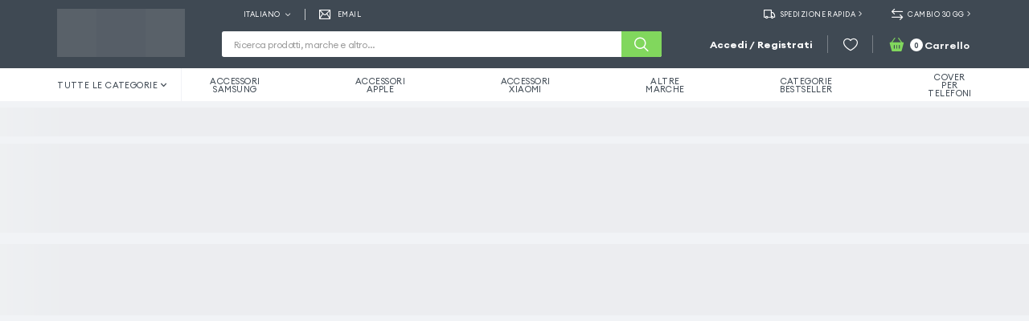

--- FILE ---
content_type: text/html; charset=utf-8
request_url: https://www.google.com/recaptcha/api2/anchor?ar=1&k=6LfMlesqAAAAAMTo-sLNCzzFz7pO2jqY3MkVcvwx&co=aHR0cHM6Ly93d3cuZ3NtNTUuaXQ6NDQz&hl=en&v=PoyoqOPhxBO7pBk68S4YbpHZ&size=invisible&anchor-ms=20000&execute-ms=30000&cb=x3rkv6bfx79g
body_size: 48502
content:
<!DOCTYPE HTML><html dir="ltr" lang="en"><head><meta http-equiv="Content-Type" content="text/html; charset=UTF-8">
<meta http-equiv="X-UA-Compatible" content="IE=edge">
<title>reCAPTCHA</title>
<style type="text/css">
/* cyrillic-ext */
@font-face {
  font-family: 'Roboto';
  font-style: normal;
  font-weight: 400;
  font-stretch: 100%;
  src: url(//fonts.gstatic.com/s/roboto/v48/KFO7CnqEu92Fr1ME7kSn66aGLdTylUAMa3GUBHMdazTgWw.woff2) format('woff2');
  unicode-range: U+0460-052F, U+1C80-1C8A, U+20B4, U+2DE0-2DFF, U+A640-A69F, U+FE2E-FE2F;
}
/* cyrillic */
@font-face {
  font-family: 'Roboto';
  font-style: normal;
  font-weight: 400;
  font-stretch: 100%;
  src: url(//fonts.gstatic.com/s/roboto/v48/KFO7CnqEu92Fr1ME7kSn66aGLdTylUAMa3iUBHMdazTgWw.woff2) format('woff2');
  unicode-range: U+0301, U+0400-045F, U+0490-0491, U+04B0-04B1, U+2116;
}
/* greek-ext */
@font-face {
  font-family: 'Roboto';
  font-style: normal;
  font-weight: 400;
  font-stretch: 100%;
  src: url(//fonts.gstatic.com/s/roboto/v48/KFO7CnqEu92Fr1ME7kSn66aGLdTylUAMa3CUBHMdazTgWw.woff2) format('woff2');
  unicode-range: U+1F00-1FFF;
}
/* greek */
@font-face {
  font-family: 'Roboto';
  font-style: normal;
  font-weight: 400;
  font-stretch: 100%;
  src: url(//fonts.gstatic.com/s/roboto/v48/KFO7CnqEu92Fr1ME7kSn66aGLdTylUAMa3-UBHMdazTgWw.woff2) format('woff2');
  unicode-range: U+0370-0377, U+037A-037F, U+0384-038A, U+038C, U+038E-03A1, U+03A3-03FF;
}
/* math */
@font-face {
  font-family: 'Roboto';
  font-style: normal;
  font-weight: 400;
  font-stretch: 100%;
  src: url(//fonts.gstatic.com/s/roboto/v48/KFO7CnqEu92Fr1ME7kSn66aGLdTylUAMawCUBHMdazTgWw.woff2) format('woff2');
  unicode-range: U+0302-0303, U+0305, U+0307-0308, U+0310, U+0312, U+0315, U+031A, U+0326-0327, U+032C, U+032F-0330, U+0332-0333, U+0338, U+033A, U+0346, U+034D, U+0391-03A1, U+03A3-03A9, U+03B1-03C9, U+03D1, U+03D5-03D6, U+03F0-03F1, U+03F4-03F5, U+2016-2017, U+2034-2038, U+203C, U+2040, U+2043, U+2047, U+2050, U+2057, U+205F, U+2070-2071, U+2074-208E, U+2090-209C, U+20D0-20DC, U+20E1, U+20E5-20EF, U+2100-2112, U+2114-2115, U+2117-2121, U+2123-214F, U+2190, U+2192, U+2194-21AE, U+21B0-21E5, U+21F1-21F2, U+21F4-2211, U+2213-2214, U+2216-22FF, U+2308-230B, U+2310, U+2319, U+231C-2321, U+2336-237A, U+237C, U+2395, U+239B-23B7, U+23D0, U+23DC-23E1, U+2474-2475, U+25AF, U+25B3, U+25B7, U+25BD, U+25C1, U+25CA, U+25CC, U+25FB, U+266D-266F, U+27C0-27FF, U+2900-2AFF, U+2B0E-2B11, U+2B30-2B4C, U+2BFE, U+3030, U+FF5B, U+FF5D, U+1D400-1D7FF, U+1EE00-1EEFF;
}
/* symbols */
@font-face {
  font-family: 'Roboto';
  font-style: normal;
  font-weight: 400;
  font-stretch: 100%;
  src: url(//fonts.gstatic.com/s/roboto/v48/KFO7CnqEu92Fr1ME7kSn66aGLdTylUAMaxKUBHMdazTgWw.woff2) format('woff2');
  unicode-range: U+0001-000C, U+000E-001F, U+007F-009F, U+20DD-20E0, U+20E2-20E4, U+2150-218F, U+2190, U+2192, U+2194-2199, U+21AF, U+21E6-21F0, U+21F3, U+2218-2219, U+2299, U+22C4-22C6, U+2300-243F, U+2440-244A, U+2460-24FF, U+25A0-27BF, U+2800-28FF, U+2921-2922, U+2981, U+29BF, U+29EB, U+2B00-2BFF, U+4DC0-4DFF, U+FFF9-FFFB, U+10140-1018E, U+10190-1019C, U+101A0, U+101D0-101FD, U+102E0-102FB, U+10E60-10E7E, U+1D2C0-1D2D3, U+1D2E0-1D37F, U+1F000-1F0FF, U+1F100-1F1AD, U+1F1E6-1F1FF, U+1F30D-1F30F, U+1F315, U+1F31C, U+1F31E, U+1F320-1F32C, U+1F336, U+1F378, U+1F37D, U+1F382, U+1F393-1F39F, U+1F3A7-1F3A8, U+1F3AC-1F3AF, U+1F3C2, U+1F3C4-1F3C6, U+1F3CA-1F3CE, U+1F3D4-1F3E0, U+1F3ED, U+1F3F1-1F3F3, U+1F3F5-1F3F7, U+1F408, U+1F415, U+1F41F, U+1F426, U+1F43F, U+1F441-1F442, U+1F444, U+1F446-1F449, U+1F44C-1F44E, U+1F453, U+1F46A, U+1F47D, U+1F4A3, U+1F4B0, U+1F4B3, U+1F4B9, U+1F4BB, U+1F4BF, U+1F4C8-1F4CB, U+1F4D6, U+1F4DA, U+1F4DF, U+1F4E3-1F4E6, U+1F4EA-1F4ED, U+1F4F7, U+1F4F9-1F4FB, U+1F4FD-1F4FE, U+1F503, U+1F507-1F50B, U+1F50D, U+1F512-1F513, U+1F53E-1F54A, U+1F54F-1F5FA, U+1F610, U+1F650-1F67F, U+1F687, U+1F68D, U+1F691, U+1F694, U+1F698, U+1F6AD, U+1F6B2, U+1F6B9-1F6BA, U+1F6BC, U+1F6C6-1F6CF, U+1F6D3-1F6D7, U+1F6E0-1F6EA, U+1F6F0-1F6F3, U+1F6F7-1F6FC, U+1F700-1F7FF, U+1F800-1F80B, U+1F810-1F847, U+1F850-1F859, U+1F860-1F887, U+1F890-1F8AD, U+1F8B0-1F8BB, U+1F8C0-1F8C1, U+1F900-1F90B, U+1F93B, U+1F946, U+1F984, U+1F996, U+1F9E9, U+1FA00-1FA6F, U+1FA70-1FA7C, U+1FA80-1FA89, U+1FA8F-1FAC6, U+1FACE-1FADC, U+1FADF-1FAE9, U+1FAF0-1FAF8, U+1FB00-1FBFF;
}
/* vietnamese */
@font-face {
  font-family: 'Roboto';
  font-style: normal;
  font-weight: 400;
  font-stretch: 100%;
  src: url(//fonts.gstatic.com/s/roboto/v48/KFO7CnqEu92Fr1ME7kSn66aGLdTylUAMa3OUBHMdazTgWw.woff2) format('woff2');
  unicode-range: U+0102-0103, U+0110-0111, U+0128-0129, U+0168-0169, U+01A0-01A1, U+01AF-01B0, U+0300-0301, U+0303-0304, U+0308-0309, U+0323, U+0329, U+1EA0-1EF9, U+20AB;
}
/* latin-ext */
@font-face {
  font-family: 'Roboto';
  font-style: normal;
  font-weight: 400;
  font-stretch: 100%;
  src: url(//fonts.gstatic.com/s/roboto/v48/KFO7CnqEu92Fr1ME7kSn66aGLdTylUAMa3KUBHMdazTgWw.woff2) format('woff2');
  unicode-range: U+0100-02BA, U+02BD-02C5, U+02C7-02CC, U+02CE-02D7, U+02DD-02FF, U+0304, U+0308, U+0329, U+1D00-1DBF, U+1E00-1E9F, U+1EF2-1EFF, U+2020, U+20A0-20AB, U+20AD-20C0, U+2113, U+2C60-2C7F, U+A720-A7FF;
}
/* latin */
@font-face {
  font-family: 'Roboto';
  font-style: normal;
  font-weight: 400;
  font-stretch: 100%;
  src: url(//fonts.gstatic.com/s/roboto/v48/KFO7CnqEu92Fr1ME7kSn66aGLdTylUAMa3yUBHMdazQ.woff2) format('woff2');
  unicode-range: U+0000-00FF, U+0131, U+0152-0153, U+02BB-02BC, U+02C6, U+02DA, U+02DC, U+0304, U+0308, U+0329, U+2000-206F, U+20AC, U+2122, U+2191, U+2193, U+2212, U+2215, U+FEFF, U+FFFD;
}
/* cyrillic-ext */
@font-face {
  font-family: 'Roboto';
  font-style: normal;
  font-weight: 500;
  font-stretch: 100%;
  src: url(//fonts.gstatic.com/s/roboto/v48/KFO7CnqEu92Fr1ME7kSn66aGLdTylUAMa3GUBHMdazTgWw.woff2) format('woff2');
  unicode-range: U+0460-052F, U+1C80-1C8A, U+20B4, U+2DE0-2DFF, U+A640-A69F, U+FE2E-FE2F;
}
/* cyrillic */
@font-face {
  font-family: 'Roboto';
  font-style: normal;
  font-weight: 500;
  font-stretch: 100%;
  src: url(//fonts.gstatic.com/s/roboto/v48/KFO7CnqEu92Fr1ME7kSn66aGLdTylUAMa3iUBHMdazTgWw.woff2) format('woff2');
  unicode-range: U+0301, U+0400-045F, U+0490-0491, U+04B0-04B1, U+2116;
}
/* greek-ext */
@font-face {
  font-family: 'Roboto';
  font-style: normal;
  font-weight: 500;
  font-stretch: 100%;
  src: url(//fonts.gstatic.com/s/roboto/v48/KFO7CnqEu92Fr1ME7kSn66aGLdTylUAMa3CUBHMdazTgWw.woff2) format('woff2');
  unicode-range: U+1F00-1FFF;
}
/* greek */
@font-face {
  font-family: 'Roboto';
  font-style: normal;
  font-weight: 500;
  font-stretch: 100%;
  src: url(//fonts.gstatic.com/s/roboto/v48/KFO7CnqEu92Fr1ME7kSn66aGLdTylUAMa3-UBHMdazTgWw.woff2) format('woff2');
  unicode-range: U+0370-0377, U+037A-037F, U+0384-038A, U+038C, U+038E-03A1, U+03A3-03FF;
}
/* math */
@font-face {
  font-family: 'Roboto';
  font-style: normal;
  font-weight: 500;
  font-stretch: 100%;
  src: url(//fonts.gstatic.com/s/roboto/v48/KFO7CnqEu92Fr1ME7kSn66aGLdTylUAMawCUBHMdazTgWw.woff2) format('woff2');
  unicode-range: U+0302-0303, U+0305, U+0307-0308, U+0310, U+0312, U+0315, U+031A, U+0326-0327, U+032C, U+032F-0330, U+0332-0333, U+0338, U+033A, U+0346, U+034D, U+0391-03A1, U+03A3-03A9, U+03B1-03C9, U+03D1, U+03D5-03D6, U+03F0-03F1, U+03F4-03F5, U+2016-2017, U+2034-2038, U+203C, U+2040, U+2043, U+2047, U+2050, U+2057, U+205F, U+2070-2071, U+2074-208E, U+2090-209C, U+20D0-20DC, U+20E1, U+20E5-20EF, U+2100-2112, U+2114-2115, U+2117-2121, U+2123-214F, U+2190, U+2192, U+2194-21AE, U+21B0-21E5, U+21F1-21F2, U+21F4-2211, U+2213-2214, U+2216-22FF, U+2308-230B, U+2310, U+2319, U+231C-2321, U+2336-237A, U+237C, U+2395, U+239B-23B7, U+23D0, U+23DC-23E1, U+2474-2475, U+25AF, U+25B3, U+25B7, U+25BD, U+25C1, U+25CA, U+25CC, U+25FB, U+266D-266F, U+27C0-27FF, U+2900-2AFF, U+2B0E-2B11, U+2B30-2B4C, U+2BFE, U+3030, U+FF5B, U+FF5D, U+1D400-1D7FF, U+1EE00-1EEFF;
}
/* symbols */
@font-face {
  font-family: 'Roboto';
  font-style: normal;
  font-weight: 500;
  font-stretch: 100%;
  src: url(//fonts.gstatic.com/s/roboto/v48/KFO7CnqEu92Fr1ME7kSn66aGLdTylUAMaxKUBHMdazTgWw.woff2) format('woff2');
  unicode-range: U+0001-000C, U+000E-001F, U+007F-009F, U+20DD-20E0, U+20E2-20E4, U+2150-218F, U+2190, U+2192, U+2194-2199, U+21AF, U+21E6-21F0, U+21F3, U+2218-2219, U+2299, U+22C4-22C6, U+2300-243F, U+2440-244A, U+2460-24FF, U+25A0-27BF, U+2800-28FF, U+2921-2922, U+2981, U+29BF, U+29EB, U+2B00-2BFF, U+4DC0-4DFF, U+FFF9-FFFB, U+10140-1018E, U+10190-1019C, U+101A0, U+101D0-101FD, U+102E0-102FB, U+10E60-10E7E, U+1D2C0-1D2D3, U+1D2E0-1D37F, U+1F000-1F0FF, U+1F100-1F1AD, U+1F1E6-1F1FF, U+1F30D-1F30F, U+1F315, U+1F31C, U+1F31E, U+1F320-1F32C, U+1F336, U+1F378, U+1F37D, U+1F382, U+1F393-1F39F, U+1F3A7-1F3A8, U+1F3AC-1F3AF, U+1F3C2, U+1F3C4-1F3C6, U+1F3CA-1F3CE, U+1F3D4-1F3E0, U+1F3ED, U+1F3F1-1F3F3, U+1F3F5-1F3F7, U+1F408, U+1F415, U+1F41F, U+1F426, U+1F43F, U+1F441-1F442, U+1F444, U+1F446-1F449, U+1F44C-1F44E, U+1F453, U+1F46A, U+1F47D, U+1F4A3, U+1F4B0, U+1F4B3, U+1F4B9, U+1F4BB, U+1F4BF, U+1F4C8-1F4CB, U+1F4D6, U+1F4DA, U+1F4DF, U+1F4E3-1F4E6, U+1F4EA-1F4ED, U+1F4F7, U+1F4F9-1F4FB, U+1F4FD-1F4FE, U+1F503, U+1F507-1F50B, U+1F50D, U+1F512-1F513, U+1F53E-1F54A, U+1F54F-1F5FA, U+1F610, U+1F650-1F67F, U+1F687, U+1F68D, U+1F691, U+1F694, U+1F698, U+1F6AD, U+1F6B2, U+1F6B9-1F6BA, U+1F6BC, U+1F6C6-1F6CF, U+1F6D3-1F6D7, U+1F6E0-1F6EA, U+1F6F0-1F6F3, U+1F6F7-1F6FC, U+1F700-1F7FF, U+1F800-1F80B, U+1F810-1F847, U+1F850-1F859, U+1F860-1F887, U+1F890-1F8AD, U+1F8B0-1F8BB, U+1F8C0-1F8C1, U+1F900-1F90B, U+1F93B, U+1F946, U+1F984, U+1F996, U+1F9E9, U+1FA00-1FA6F, U+1FA70-1FA7C, U+1FA80-1FA89, U+1FA8F-1FAC6, U+1FACE-1FADC, U+1FADF-1FAE9, U+1FAF0-1FAF8, U+1FB00-1FBFF;
}
/* vietnamese */
@font-face {
  font-family: 'Roboto';
  font-style: normal;
  font-weight: 500;
  font-stretch: 100%;
  src: url(//fonts.gstatic.com/s/roboto/v48/KFO7CnqEu92Fr1ME7kSn66aGLdTylUAMa3OUBHMdazTgWw.woff2) format('woff2');
  unicode-range: U+0102-0103, U+0110-0111, U+0128-0129, U+0168-0169, U+01A0-01A1, U+01AF-01B0, U+0300-0301, U+0303-0304, U+0308-0309, U+0323, U+0329, U+1EA0-1EF9, U+20AB;
}
/* latin-ext */
@font-face {
  font-family: 'Roboto';
  font-style: normal;
  font-weight: 500;
  font-stretch: 100%;
  src: url(//fonts.gstatic.com/s/roboto/v48/KFO7CnqEu92Fr1ME7kSn66aGLdTylUAMa3KUBHMdazTgWw.woff2) format('woff2');
  unicode-range: U+0100-02BA, U+02BD-02C5, U+02C7-02CC, U+02CE-02D7, U+02DD-02FF, U+0304, U+0308, U+0329, U+1D00-1DBF, U+1E00-1E9F, U+1EF2-1EFF, U+2020, U+20A0-20AB, U+20AD-20C0, U+2113, U+2C60-2C7F, U+A720-A7FF;
}
/* latin */
@font-face {
  font-family: 'Roboto';
  font-style: normal;
  font-weight: 500;
  font-stretch: 100%;
  src: url(//fonts.gstatic.com/s/roboto/v48/KFO7CnqEu92Fr1ME7kSn66aGLdTylUAMa3yUBHMdazQ.woff2) format('woff2');
  unicode-range: U+0000-00FF, U+0131, U+0152-0153, U+02BB-02BC, U+02C6, U+02DA, U+02DC, U+0304, U+0308, U+0329, U+2000-206F, U+20AC, U+2122, U+2191, U+2193, U+2212, U+2215, U+FEFF, U+FFFD;
}
/* cyrillic-ext */
@font-face {
  font-family: 'Roboto';
  font-style: normal;
  font-weight: 900;
  font-stretch: 100%;
  src: url(//fonts.gstatic.com/s/roboto/v48/KFO7CnqEu92Fr1ME7kSn66aGLdTylUAMa3GUBHMdazTgWw.woff2) format('woff2');
  unicode-range: U+0460-052F, U+1C80-1C8A, U+20B4, U+2DE0-2DFF, U+A640-A69F, U+FE2E-FE2F;
}
/* cyrillic */
@font-face {
  font-family: 'Roboto';
  font-style: normal;
  font-weight: 900;
  font-stretch: 100%;
  src: url(//fonts.gstatic.com/s/roboto/v48/KFO7CnqEu92Fr1ME7kSn66aGLdTylUAMa3iUBHMdazTgWw.woff2) format('woff2');
  unicode-range: U+0301, U+0400-045F, U+0490-0491, U+04B0-04B1, U+2116;
}
/* greek-ext */
@font-face {
  font-family: 'Roboto';
  font-style: normal;
  font-weight: 900;
  font-stretch: 100%;
  src: url(//fonts.gstatic.com/s/roboto/v48/KFO7CnqEu92Fr1ME7kSn66aGLdTylUAMa3CUBHMdazTgWw.woff2) format('woff2');
  unicode-range: U+1F00-1FFF;
}
/* greek */
@font-face {
  font-family: 'Roboto';
  font-style: normal;
  font-weight: 900;
  font-stretch: 100%;
  src: url(//fonts.gstatic.com/s/roboto/v48/KFO7CnqEu92Fr1ME7kSn66aGLdTylUAMa3-UBHMdazTgWw.woff2) format('woff2');
  unicode-range: U+0370-0377, U+037A-037F, U+0384-038A, U+038C, U+038E-03A1, U+03A3-03FF;
}
/* math */
@font-face {
  font-family: 'Roboto';
  font-style: normal;
  font-weight: 900;
  font-stretch: 100%;
  src: url(//fonts.gstatic.com/s/roboto/v48/KFO7CnqEu92Fr1ME7kSn66aGLdTylUAMawCUBHMdazTgWw.woff2) format('woff2');
  unicode-range: U+0302-0303, U+0305, U+0307-0308, U+0310, U+0312, U+0315, U+031A, U+0326-0327, U+032C, U+032F-0330, U+0332-0333, U+0338, U+033A, U+0346, U+034D, U+0391-03A1, U+03A3-03A9, U+03B1-03C9, U+03D1, U+03D5-03D6, U+03F0-03F1, U+03F4-03F5, U+2016-2017, U+2034-2038, U+203C, U+2040, U+2043, U+2047, U+2050, U+2057, U+205F, U+2070-2071, U+2074-208E, U+2090-209C, U+20D0-20DC, U+20E1, U+20E5-20EF, U+2100-2112, U+2114-2115, U+2117-2121, U+2123-214F, U+2190, U+2192, U+2194-21AE, U+21B0-21E5, U+21F1-21F2, U+21F4-2211, U+2213-2214, U+2216-22FF, U+2308-230B, U+2310, U+2319, U+231C-2321, U+2336-237A, U+237C, U+2395, U+239B-23B7, U+23D0, U+23DC-23E1, U+2474-2475, U+25AF, U+25B3, U+25B7, U+25BD, U+25C1, U+25CA, U+25CC, U+25FB, U+266D-266F, U+27C0-27FF, U+2900-2AFF, U+2B0E-2B11, U+2B30-2B4C, U+2BFE, U+3030, U+FF5B, U+FF5D, U+1D400-1D7FF, U+1EE00-1EEFF;
}
/* symbols */
@font-face {
  font-family: 'Roboto';
  font-style: normal;
  font-weight: 900;
  font-stretch: 100%;
  src: url(//fonts.gstatic.com/s/roboto/v48/KFO7CnqEu92Fr1ME7kSn66aGLdTylUAMaxKUBHMdazTgWw.woff2) format('woff2');
  unicode-range: U+0001-000C, U+000E-001F, U+007F-009F, U+20DD-20E0, U+20E2-20E4, U+2150-218F, U+2190, U+2192, U+2194-2199, U+21AF, U+21E6-21F0, U+21F3, U+2218-2219, U+2299, U+22C4-22C6, U+2300-243F, U+2440-244A, U+2460-24FF, U+25A0-27BF, U+2800-28FF, U+2921-2922, U+2981, U+29BF, U+29EB, U+2B00-2BFF, U+4DC0-4DFF, U+FFF9-FFFB, U+10140-1018E, U+10190-1019C, U+101A0, U+101D0-101FD, U+102E0-102FB, U+10E60-10E7E, U+1D2C0-1D2D3, U+1D2E0-1D37F, U+1F000-1F0FF, U+1F100-1F1AD, U+1F1E6-1F1FF, U+1F30D-1F30F, U+1F315, U+1F31C, U+1F31E, U+1F320-1F32C, U+1F336, U+1F378, U+1F37D, U+1F382, U+1F393-1F39F, U+1F3A7-1F3A8, U+1F3AC-1F3AF, U+1F3C2, U+1F3C4-1F3C6, U+1F3CA-1F3CE, U+1F3D4-1F3E0, U+1F3ED, U+1F3F1-1F3F3, U+1F3F5-1F3F7, U+1F408, U+1F415, U+1F41F, U+1F426, U+1F43F, U+1F441-1F442, U+1F444, U+1F446-1F449, U+1F44C-1F44E, U+1F453, U+1F46A, U+1F47D, U+1F4A3, U+1F4B0, U+1F4B3, U+1F4B9, U+1F4BB, U+1F4BF, U+1F4C8-1F4CB, U+1F4D6, U+1F4DA, U+1F4DF, U+1F4E3-1F4E6, U+1F4EA-1F4ED, U+1F4F7, U+1F4F9-1F4FB, U+1F4FD-1F4FE, U+1F503, U+1F507-1F50B, U+1F50D, U+1F512-1F513, U+1F53E-1F54A, U+1F54F-1F5FA, U+1F610, U+1F650-1F67F, U+1F687, U+1F68D, U+1F691, U+1F694, U+1F698, U+1F6AD, U+1F6B2, U+1F6B9-1F6BA, U+1F6BC, U+1F6C6-1F6CF, U+1F6D3-1F6D7, U+1F6E0-1F6EA, U+1F6F0-1F6F3, U+1F6F7-1F6FC, U+1F700-1F7FF, U+1F800-1F80B, U+1F810-1F847, U+1F850-1F859, U+1F860-1F887, U+1F890-1F8AD, U+1F8B0-1F8BB, U+1F8C0-1F8C1, U+1F900-1F90B, U+1F93B, U+1F946, U+1F984, U+1F996, U+1F9E9, U+1FA00-1FA6F, U+1FA70-1FA7C, U+1FA80-1FA89, U+1FA8F-1FAC6, U+1FACE-1FADC, U+1FADF-1FAE9, U+1FAF0-1FAF8, U+1FB00-1FBFF;
}
/* vietnamese */
@font-face {
  font-family: 'Roboto';
  font-style: normal;
  font-weight: 900;
  font-stretch: 100%;
  src: url(//fonts.gstatic.com/s/roboto/v48/KFO7CnqEu92Fr1ME7kSn66aGLdTylUAMa3OUBHMdazTgWw.woff2) format('woff2');
  unicode-range: U+0102-0103, U+0110-0111, U+0128-0129, U+0168-0169, U+01A0-01A1, U+01AF-01B0, U+0300-0301, U+0303-0304, U+0308-0309, U+0323, U+0329, U+1EA0-1EF9, U+20AB;
}
/* latin-ext */
@font-face {
  font-family: 'Roboto';
  font-style: normal;
  font-weight: 900;
  font-stretch: 100%;
  src: url(//fonts.gstatic.com/s/roboto/v48/KFO7CnqEu92Fr1ME7kSn66aGLdTylUAMa3KUBHMdazTgWw.woff2) format('woff2');
  unicode-range: U+0100-02BA, U+02BD-02C5, U+02C7-02CC, U+02CE-02D7, U+02DD-02FF, U+0304, U+0308, U+0329, U+1D00-1DBF, U+1E00-1E9F, U+1EF2-1EFF, U+2020, U+20A0-20AB, U+20AD-20C0, U+2113, U+2C60-2C7F, U+A720-A7FF;
}
/* latin */
@font-face {
  font-family: 'Roboto';
  font-style: normal;
  font-weight: 900;
  font-stretch: 100%;
  src: url(//fonts.gstatic.com/s/roboto/v48/KFO7CnqEu92Fr1ME7kSn66aGLdTylUAMa3yUBHMdazQ.woff2) format('woff2');
  unicode-range: U+0000-00FF, U+0131, U+0152-0153, U+02BB-02BC, U+02C6, U+02DA, U+02DC, U+0304, U+0308, U+0329, U+2000-206F, U+20AC, U+2122, U+2191, U+2193, U+2212, U+2215, U+FEFF, U+FFFD;
}

</style>
<link rel="stylesheet" type="text/css" href="https://www.gstatic.com/recaptcha/releases/PoyoqOPhxBO7pBk68S4YbpHZ/styles__ltr.css">
<script nonce="ZjOtr5Xg-rgdAnX8lxKLQA" type="text/javascript">window['__recaptcha_api'] = 'https://www.google.com/recaptcha/api2/';</script>
<script type="text/javascript" src="https://www.gstatic.com/recaptcha/releases/PoyoqOPhxBO7pBk68S4YbpHZ/recaptcha__en.js" nonce="ZjOtr5Xg-rgdAnX8lxKLQA">
      
    </script></head>
<body><div id="rc-anchor-alert" class="rc-anchor-alert"></div>
<input type="hidden" id="recaptcha-token" value="[base64]">
<script type="text/javascript" nonce="ZjOtr5Xg-rgdAnX8lxKLQA">
      recaptcha.anchor.Main.init("[\x22ainput\x22,[\x22bgdata\x22,\x22\x22,\[base64]/[base64]/[base64]/ZyhXLGgpOnEoW04sMjEsbF0sVywwKSxoKSxmYWxzZSxmYWxzZSl9Y2F0Y2goayl7RygzNTgsVyk/[base64]/[base64]/[base64]/[base64]/[base64]/[base64]/[base64]/bmV3IEJbT10oRFswXSk6dz09Mj9uZXcgQltPXShEWzBdLERbMV0pOnc9PTM/bmV3IEJbT10oRFswXSxEWzFdLERbMl0pOnc9PTQ/[base64]/[base64]/[base64]/[base64]/[base64]\\u003d\x22,\[base64]\\u003d\\u003d\x22,\x22w6HCkmvDgMOpe8K5wqVzwrnDn8KfwrEdwp/Cn8KEw6hAw5hOwojDiMOQw7HCjSLDlzfChcOmfTDCuMKdBMOjwpXColjDqsKsw5JdTsKIw7EZAsO9a8KrwrYsM8KAw57DlcOuVDrCnG/DsXoiwrUAdX9+JSvDnWPCs8OILz9Bw4cSwo17w4vDtcKkw5k/LMKYw7pRwqoHwrnCmivDu33CvcKcw6XDv13CgMOawp7ClS3ChsOjccK4Lw7CoQ7CkVfDksOmNFROwoXDqcO6w6BSSANIwqfDq3fDpMKtZTTCmcOiw7DCtsKjwo/CnsKrwpYswrvCrGfCmD3CrX7DicK+ODPDnMK9CsOBZMOgG3JBw4LCnU/DpBMBw6bCnMOmwpVbM8K8LyZxHMK8w5EwwqfClsOcHMKXcTZRwr/Du2/Dmko4IgPDjMOIwq1xw4Bcwo/CgmnCucOoYcOSwq4EDMOnDMKNw4TDpWEFOsODQ0jCtBHDpT00XMOiw4zDsn8iRcKewr9AI8OmXBjCmcKAIsKnRsOkCyjChMO5C8OsF20QaFLDnMKML8KjwoNpA1R4w5UNY8Kdw7/DpcOKJsKdwqZ+aU/DonTCs0tdJcKOMcOdw4TDhDvDpsKsK8OACETCrcODCXkueDDCji/CisOgw5HDqTbDl2Fxw4x6RQg9Anp4acK7wqfDkA/CghjDnsOGw6cQwoBvwp4xT8K7YcONw7V/DTIpfF7DmkQFbsOewrZDwr/Cl8OdSsKdwrXCo8ORwoPCtMOfPsKJwpZ6TMOJwrrCtMOwwrDDu8ONw6s2AcKQbsOEw7bDi8KPw5l7wrjDgMO7SS48ExNYw7Z/[base64]/CvcKqHgvCgFHDq8ORNW7CvMK+Wg3CusOiXWoWw5/ChUDDocOedsKMXx/ChcKjw7/DvsK7wrjDpFQQWWZSfsKWCFlbwqt9csO8wrd/J0d1w5vCqSA1OTBIw7LDnsO/[base64]/Dh0g9woQNw43Dr8KpScKcw5TDnDF/w7QVAQYSw53DkcKRw5nDuMK2cXTCuUDCvcKPWjAAKCDDh8K5GsO0ej9PCiIaGUHDiMORSV9RJ1pawo3DigfCu8Kow7pNw4TCjxgEwo87wqZJc0zDgsOaC8Oawo/CvMOdRMOxdsOsHj1eExV/[base64]/CghLCtz/DlwYVw5VMwqbDiMOQwr0LMlXDrsOCw43DmjpqwqDDh8OAGcKgw7LDpgrDgMOMwovCtMO/woDDocObwrnDp3DDlMO9w4sqYBptwr/CusOWw47DsAweGRjCoWRsZMK5IsOKwo7Dk8Khwo9Lwr8IL8ORcDHCviLDrxrCq8OdOcKsw5FrK8OrYMOjwqfDtcOKQcOOWcKOw5fCo2IYD8K1SxzCkl/Dl1TDsUMmw7EVB3PDs8K8w5PDkMOoBcORAMKmZsOWPMKZLCJCw6IQBBEZwq3DvcO/NQvCsMKXFMOOw5QgwoUVBsO1wpjCucOkPsOFK33DmcKZIFJGFmDDvF4Cw5NFwqDDhsKDccOfXMKUwpZawpIQHhRsTBHDh8OBwoLDscKLb2tpLMO9MggCw6N0N0hTMsOhecOjISTCuTjCpw9owp/[base64]/Cg8OlwqjDiRjCmHAyUcOKwp3CocOOTsKiw4tywrzDrcKzwrl3wrwww5J+AcOTwpFnWMO3wq4Uw5tGQsOtw5Q0w5nDsFYCwqHDscKKLnPCjRFzaAfCnsOsQMOqw4bCvcOAwpQRHVPDg8O1w4HCmcKOUMKWD2bCmV1Lw4Vsw7LChcKzwr/[base64]/CucKyfynDusOWMsOrwqTCgDjCmcOtCcOyC0DDmXBGwrLDsMKPRsO/wqTCssOUwoHDjgArw4vCqzkJwpkPwqhFwprCpsOlNDrDoUpFRioVfghPK8ObwrguBMKww79kw6/DpcK8HMOVw6lNECMkw5ZqEyxlw7gcNMKJASYXwqvDrMOowq4+WsK3bcOAw5/Dm8KFw7d+wq/DkMK7AcK/[base64]/GsKFeTl2wobDvm4AOcOJwofDmMK2dcK1w67DpcKKT0lcDsOgMMOkwojChnLDjsKPcFnCscOnQCjDhcOEUzc9woIZwpQgwp7CmWPDtMOww5oXeMOKDMOQPcKTXsORecOHIsKdLcK1wowSwoJlwqoOwphyYMK5R0DCvsKSYhM4YDM/MsO7bcKyF8KewpBNY0nCumvClHDDmMOhw4NlTwvDkcKmwrvCvMO5wrjCssOTwqdsX8KBYBMJwovCjsORSAzDoHlMNsO1K1bCpcOMwrZKSsO4wrNtw4/DqsOBFhITwpjCvsKnH082w47DqlrDik7Dj8OSBMO2YXcTw5zCuwXDoCPDoxNuw7cPNMOzwp3DoTtPwoBPwop2ZcO2wpksHgHDpz/DjMOmwrVUNcKOw6d1wrZWw7h4wqpxwpUxwpzCscKtBATDiV5Pwq8WwrjDrlvDj3xWw7lIwoIrw7AywqLCuyc/[base64]/Dp1jCncKww7bDkcOLwoEOw5vDm8KSWAPDl1xfAybDoyFZw4hxFEnDmxvCgsKxQxXCqsKAwoY/DCJ/[base64]/c8OZIMKbPsK5SsKpw7zCoGjCkH7Ct3teNsORw5rDgsOOw7nDlcKuY8Kewr/[base64]/[base64]/Co8OyWFvCp8OzwqrDksKmwrcgZMKhbsOPPcO/ZnA5woQOCBnChMKqw6o1w70gZT9pwqLDiBXDhMKYw4B3wqpsYcOMDsO+wqk2w7Mjw4fDmQnDnMKlMz9hwr7DrRXCnFzCo3fDp3rDgj/CvcOHwqt5esOvcnttC8KDU8K6Og1aGSXCjSrDsMOkw5nCsg4OwrwueVM+w4Yewrd2wqfDgEjCllJLw7M6WivCtcOLw4HCt8OQHXh/Q8K5Mnd9wodCLcK/XsOscsKMw7Z/[base64]/w5xzwrvDtcKjB1cgw53DhcKvWsOcw41LAwTCusOjOjABw6BeR8KswpvDoxjClW3CucOlBlHDiMOdw6zDtsOaUXbCt8OkwoYEamDDnsK5wrJ+wprCi0pbfSTDrxLCscKIVyrCgcOZJkN7YcOXMcK4eMOZw5Q2wq/Cqi4me8KuI8OxXMK2G8K+SD7CpUXCplLDssKAPcO0BMK5w7w+KsKNccOHwpsvwp4+X1UUU8O0djHCq8KlwrvDv8Kzw7PCusOwMcK7bcOCL8OyF8OQwpJ4w4PCjA7Cmj1rRl/CiMOVPFHDuHEPSGfCkXYvwqBPKMKxZhbDvDllwqMZwpHCtALCv8Oiw7hlw78Kw54eJwLDj8OJwp9hd0d7wrDDvjTCg8OLGMOwc8Odwo3CjFRQSRJ7XirCk0TDshbDq0XDnhYsbSI7dsKbKwTCgW/Cq3fDpsKPw5HDmcOXEsKJwoYqF8OAL8O7wpPCi2fCkTBeMcKEwqc0B2NpZEwNGMOrSnDCrcOlw4Igwp59wr9AAAHDoz3DnsO/w53DqkA6wpXDiQE/w6zCjBLDgV96bmfDnsKXw47Ci8KRwohFw5zDqTnCosOiw5PCl2/[base64]/Ch8ONw7DCh8OROmByw7FICMORw5rDmQDDv8KnwrY/wp85QcOTF8OFYWzDpMOXwpLDvk4sSiU5w5psU8Kvw6fCucO7eXByw4lTAsOtc1nCvsKVwppzB8OicFXCkMKzC8KcIUgtV8KoHCMfMQ4zwpbCtsO/NsOJwrVZZBvDuDnCmsKhUh8fwpwaO8O0MD7DmMKxTQJew4jDnMK/FkNsEMKDwp1PLxZzGMKzIFjDuk7DuA4hfk7DoXoHwoZ/[base64]/wpzDocKjfMOwDH9oPsKlw4hlPzbCn0fCv3rDrMKjKwM2wpoTdg5EXsKmwo3CtsOLa1HClzMsXAFaO2LDkwgLMCPDpVbDqUp+HUTDqsO9wqLDscKNwq/[base64]/CmQBqNTnDjH7CoHPCgMKOdsOrJxgWw5gzAnDCqsOFE8Kcw7ITwosnw5s0wrbDncKiwqrDnkpMPHHCkMOGw5bDhcOpw7nDtDBqwrxtw7/[base64]/Co3rDvMKBccOkNT/DrnM9wrZ6wr58SMOIwrvCuQh4wo5fPwhAwqPCnkfDk8KcesOsw6XDsz51ZiLDmx1UTVHCpn8jw74ET8OJwrJjZMKzw4klwq1vRsKfXsKVwqbDocKRwo4lGFnDtlLClG1ne18ow4ERw5fCosKbw6c4NcOTw4/DrgjCgjbDqkDCncKwwqJ7w5jDm8OkbMOBZ8KMw6okwrg1ExXDrMObw6HCi8KLJknDpsK/wofDsTYPw49Fw7Q5w5R0AWtRw6TDhMKVCnxgw5x2ZjRFAcOTZsOpwrA7e3DDgMOhe2HCjEYTBcOGCTbCucOgPMKxcnpGS1fDlMKTUGNNwqvCuFfCksOje1jDpcKrIC1hwol6w4hGw40Jw5NJGsOsLknDrsKYIcOJDmVdw47DkjbCicO/w78Fw5RBVsKgw7BIw5BxwrzDp8OGwqErHF92w7HDkcKfIsKVciDCtx1zwr7Cr8KEw60TDCdrw7nDhcO+NzRwwrfDuMKJccOsw4LDujt+XW/DrcOQbMO2w4XCpy3CqMOWw6HCjsOoXQF5M8OCw4wNwoTCpMOxwrjDugbCjcKywqhvKcOWwpN+Q8KRwpd0PsOzEMKAw5siB8K/JMOIwpXDgHgcw7p5wpohwoQoNsOdw5JBw44aw4t3w6TCqsOlw78FDFvDlMKCw7cKS8Kow6RBwqQ6w7PCl2TChT0hwoLCkMOgw5Q4wqhAC8Knb8KAw4HCjT7Cn2TDn0vDkcKVbcKsY8K9D8O1NsOew5MIw5zDvMKxwrHCq8OFw5/DtsKORyclw65AcMOyCGnDmMKxeFTDuGIOe8K4CMOBe8Kmw5pgw68uw4Aaw5hTAUEmUDfCkl8DwpvCtMKCfXPDjF3DoMKHwolOwqrChVzDn8OrTsK9HllUIsOHe8OzER7Dt2PDm3dEecKiw7fDl8KLwqfDlg/Ds8Kmw5vDql3ClFxMw6J2wqYWwrg3w4nDosK/w5PDhsOJwpApThYGEFTCl8OEwpENc8KrQHoJw70Lw4TDvMKww5JCw5ZZwr/Ck8OOw5jCqcO9w6AJBHHDjWbCti02w7Ujw4RGw5DDimAQwrQnY8KjTMOSwoDCtAlfcMK7MMKvwrpbw59Gw5sRw6TDrnwAwqkwHTpGL8OhZMOcwrPDun8WQMObNHBYCE9/MS8Qw47CpcOgw7dxw6Vtaj03acKtw6hNw5sGwobCnSVcwq/CsUE2w73CgT49WBZpRll/ciUVw4wNSMOsWMKzETjDmnPCp8KJw4k6RBHDsGRhw6zCgcKRw4TCr8Kvw4DDtMOTw4Uhw7LCoRTCuMKpSMOdwoZtw4x8w4BRGcOSWEHDpwtnw4zCs8O/ZlzCpwNBwr8TEMOUw6rDgUvCpMKDch/DnMKRdUXDqsOTFzDCgQHDh2EDbcKVw7oFw67DlDbDt8K2wqzDmcKdaMONw6tRwo/[base64]/G8KNZ0TCiB1Dwq3CicODPsKpwovDgnzDhcOdIjDCpwvDucOSAcOgc8K6wrfDg8KKesOzwrPCrMKHw7jCqhPDhMORC1BxTBLCp1Ekwp1jwrptw4bCsGJyEsKmfcOXV8OzwowZXsOqwrnDucKmIgDDg8Kcw6QHMsKFe0hwwqNnHMO/TxcGZ3grw6N/XjheUsOOScOvFsOswo3DosOSw5BNw6gMX8OnwoVfTnM8wpfDkVcBB8OZXFofw6bDucKOw5JZw73CqMKXVsOxw4LDnRTCgcOHK8OOw7fDlWfCmA/[base64]/w6nCksKId8KFwrtCMsKkwqQKcArDkWbCo2RMwpRHw6TCqzHCo8KvwqfDtgPCuVbCkwwBKMK2ScOlwpEOdCrDjsKAHcOaw4DCtx8zw5fDq8K3e3RpwpsgCMO2w59SwozDhxzDpDPDo3XDmRgdwodFBznCrnHDn8KawplKexDDvMKlZDoHwqfDl8Kmw5/DslJhMcKCwox7wqgGG8OuBMOIS8Kdwp0WOMOuMMKxa8OYw5rCjsK3YQoPfmFIcSdqwrU7wqjDisO0OMODTwHCm8KyZUlja8OTGcKPw4TClsOGey5jw6HCqVPCn2PCvsO5wqvDuQFdw7AjMGXCpmHDnsKXwrd3M3MbJAHDnHzCox/[base64]/[base64]/[base64]/ChwZtw5M3w5wIZsONwoN9IMOnw7woS8OxwpI8H1M/[base64]/CmBd4bwFJw6jDi0J/[base64]/CkcOPHAFsw5XDvsKZecOEeEDDoSfDu8K0wpDChRkSYEI+wrkawpQnw5HCvl7DnsKRwrDDujcPD0IwwpIFKhI5fW7ChcOUK8K/GEp3QWbDjcKPZ1bDvcKNV33DpcOfAsOawowlw6MHUQzCh8KDwrLCocOCw4nDscOuw6DCtMOowofChsOiWMOXYyLDpUDCsMKTbMOMwrMzVwZpNSHDvhMeUX/DnDsRwrYdOFsINMKlwrHCvcOmwpLClDXDjVLCoVNGbsOza8KuwoVaH1vCpFACw6New5/DsT9AwovDlzbClX5cXzbCtX7DihJVw4hzQsKzNcK8EkvDu8OQwpzCncKdwoLDpMOpWsKsIMOjw557wr3DnMKLwoc9wpXDhMKsJUXCgyw3wrPDsQ/ClG3ClcKZwoQwwrXCmUfCmhxfKMOgw6jCu8OhHBzDjcO4wroSwovCqBbCr8OhX8OCwoLDp8KkwpoPHcO8JsOYw5zDvzvCsMOfwpzCoEzCgS0NZcO/[base64]/Ci8O1LcKqeyccZcOgw53DjsOIw7fCk8O4woI0KyjDjj4iw7MJXcOhw4LDqmTDuMKUw6gmw7TCicKRWBHCjcKqw67CuDkmDzfDlMOgwqEkAW1bWcONw4/CkcOuJlQbworCnMOnw43CjcKtwroRB8OIZ8O0w60/w7zDoGp2SjtkKsOkQyHCvsOVel0sw4rClMODw7IIKxHCgA3CrcOdHMONRwTCnxdnw5oMIn/DqMO2QcKKO2hifMKBMExJwooQw6bCh8OXaz/CpDBpw5vDosORwp9ZwrDDrMOywrrDq0nDnQNRwrbCg8KnwoMVKTd6wrtIw645w6HClntYe33CkSDDsRR4Pg4TBsO6SUUOwplkXSxRZXDDu3Mkwr/DgMKyw5wASRXDtWsHwr4Ww7jCkiFPfcK2NhJ7wp5SC8OZw6pHw6XColMLwoDDo8O6YTvCqg7CoVFwwp9gPcK+w45Cw73CpMOzw4rDu2RHYcK8fsOXLzfCvlfDvMKFwo5Ob8OEw5kaZcOew5dEwoVFAcKqH3nDs1TCqcKFACxKw7MSXXPCuSVww5/ClcOUa8ONZ8OQZMOZw5XCh8KTw4IGwoRpHF/[base64]/Ck8OGRcOyCghpRMKFO8Kww53CvMOLw79San7CrMOvwrZJZ8Kiw77Cs3/[base64]/G8Kowqc1JwLDtnbCu3zDr8KuDGHCjMKKwqA4ABVAFmLDpl/[base64]/CvsKhw5Biw4DCg2DCjRByU2QqESnCvcO2wr9PworChSnDrsObw50qw7PDlsOOPcOdD8KkNTLCvxEuw4vCksOmwoPDr8O3B8O5Cgoxwol/[base64]/CmcO5w47Dh8Kxwqh2XMOdwoDCunXCvDvCoMOlwqbDlE/[base64]/Cu1fCucOLXX3Cm8KpO8OnesKPwqVxB8O+f8OiFj5/OMKtwrUVT0rDvcOeU8OEEcOiQGfDgMOmw6LCvsKDOXnDq3BVw6J1wrDDhsKaw7IJwr0Tw4fCkMOJwqAow6UDw5EEw6nCjsKJwpvDhVLCh8OSCQbDilPClRvDohrCsMOBL8OkBcO/[base64]/Dh0d0RwXDhSEjwqnCuT/DsDg3IxDCjAUmLsK+w5goPW3Co8O+HMOFwp3Ci8KEwpzCs8OLw70uwodCw4nCkiUuAHgmJsOVwrVRw4xmwqkKw7PCk8OmNsOZPcOWcwFJSFJDwq5Gc8OwF8OOacKEwoYJw4Vzwq7Cril9aMOSw4LDgMOfw50Nwp/[base64]/DoWDCv8OiKyzDsWk2w69Sw7XCrk3DgMOxwqnCqsKwdmAJDcOaUFN0w6LDn8OnaQElw6YxwpzCpsKZQ3oMBMOuwpkHOMKnECI3w6TDpcOHwoJhZcK4ZcKTwoATw7BSeMODwpgTw4/CqMKhR3LCqMKLw7xIwrZ7w6HCpsK2BmtlJMKOG8OyFyjDvA/DrcOnwpkIwrw4wpfDhUp5dXHCi8KCwpzDlMKGw7/CoQQ6N3wgw644w6fCjENtPnLCrHjDtsOtw4TDlhLCtsODIVvCuMKwbRTDj8OFw6kGXcOgw7DCkG/DrsOnPsKsWMOZwr3DrXXClcKqbsO/w7DDjBl/w59TbMOxwr3DpG54wrY5wqDDnmTDrSULw4PDl2bDkRsuG8KuOwvCnltjf8KtFXEeJMK5F8KTFw3DkljCksOFGkRQw7RLwp0KGcKgwrfCocKCVXnCjcObw7IJw4AlwppjBRTCsMOxwqsZwrrDoibCpjjCpsOQPMK/ECRjWCpcw6rDvE0vw6jDmsKxwq7CsxBKL27CncO3GsKJwrtiQGUdfsKHNMOIXSxsUHjDkcOSR3twwq5owrEiG8Kvw7TDmsOLE8O6w6oxTcOYwoDCqH/DljJ4J150BsOpwrE7w5tva3Uzw7/Dg2PDjMO/[base64]/[base64]/DgGDCjzk+dj0cwpxgw5AWw44pw6Fow4zDtsKBesKRwpvCnjd6w6cywp3CviIpwpRZw7DCsMO2AQ/ClB5NIsOSwo5iw443w6LCtULDsMKpw70aF0B5wqg+w4Rlwq4qJVILwrbDjMKpEMORw5PCnUc0woMTUh4ww4nCjsKyw7VCw6DDtRIUw5HDpgFkU8OlCMOOwq/Dlm0fwpzDuRNMGXnCiWIvw440wrXDsglow6sRcD/DjMKQwqTCsi7Dr8OKwrUab8KAb8KoNBgawovDqw/CsMKrFxx+ZXUXWznCjygpXhYPw5ojEzo2f8Kswp0kwozCuMOwwoPDlcO2ITgpwoLCvsKGTl1mw7XCgGwpU8OTNiF5GGnDt8OXwqjDlMOPRMOpNn4swoVtVRrCmcKwAGTCrcOfM8KgbU3CtcKuNQs4NMOmU2/CrcOQR8KCwqfCnBJpwpXCll02JsOmHsO6TwQ0wpDDlm1Fw5UHSyYuLiMsTMKNbhgxw7YWw5XCgiM3ORLCgwzCq8KnJgcTw6RVw7J6LsOsLm17w5HDiMK/w4Uyw4zDtmDDocOvOiIBTDdJw7c6GMKTw7TDixkbw43Cp3YoUibDgsOdw7XCu8OXwqQ3wq/ChAt3woPCrsOoD8Klwow1wr7DmyHDicOZPClJPMKMwr00cmtbw6QTOggwMMO6DcO3wobCgMOOKDEVBRsPfcKew6NIwoNkFBHDjAgyw6/[base64]/wqhsY34oSsOPA1lgElNkJD5TEwBsJMO1DFZAwo/DnQnDmcOmw6BTw7rDtiHCu151IMKBw4fCuEIeB8OkPnHCq8OZwoIDwovCmXQPwqrChMOww7fDpcO/[base64]/DksKnd17CthxGwqQ+wpQdwqjCkwkqdHLDocOvwoAHwpjDkcKWw4VGElRJwrbDlcOVw4/DmcKcwq48RsKpw7PCrMKPa8OhdMOYA0UMOMOIw6zDkyIYwrHDlGAfw7Uew4LDjTFifcKnP8OPY8OGW8Obw5cnI8OHGAHDgMOqPsKhw5xaaFvDsMOmw4DDggzDh00ne15zH3sOwpDDukHDtknDp8O9L2HDnwnDrVfCnRLCicKRwo4Mw4FFYUYewq/DhlAow6bDtMOiwoHDvX51w4PDqV4FcH8Aw4pER8KYwrPCjU3DtGTDmsKnw48vwpxyecOpw6TCugg6w7tFClwEwrVqCRIgZ0ZrwoVCU8KZVMKlLHAHcMKqdSzCkH/CiDHDusKCwqXCocKNwo9Mwr1hScObX8KvHQcBwrBLwqsJDTzDosOpDmZ/wo7DsTbCqADCo2jCnDDDgcOtw69vwpNTw5A+dAXDt3/Dmy3Cp8OTVhRDRsKqUXpgX0LDvEcjHTbCkV5qK8OLwq4ULzsRfRDDvcKqElEgwq/Dqg3ChsKTw7wVDjPDjsOMIkrDuiU9ZcKaVjMCw4/DjDXDpsKZw6Rvw40VCMOmdU/Cl8KzwrRsXUTDmMKGdBDDp8KSXcOhwrHCgxQUwoTCoVtKw40tFcKxOE7CglXDiz7Ch8K3GcOLwpgnTMKZFMOAD8OZKcOceVrCoWcBV8K9ecKbVQ51wrHDqMOrw548AMOkUiDDu8OVwrvCpl0vasOHwqpYw5MDw6/CrjoVEMKsw7JTHsO7wrAGVVtvw5bDmsKKDsKswo3DlMKcGsKPHiLDhMO8wpVQwrDCocK+w6TDlcKgWMOBIg4lw5A1fsKUfMOxQAQgwrtzMCXDl2EQKX96w4LDj8KVwoNjw7DDu8OnXV7CiH/Co8KvF8OWwpnCjDPCqMK4CsOVRMOFQVd6w7t+ecKQDsOxPsKww7XDgwjDmcOCw7hrOMKzM0bDoB9lwpM0FcO+DXoYYcO/wox5anLCjETDs3vCgyHCikJAwoUWw6zDuAXCrAoxwqg2w7HCpw3Do8ObRUDCiGnCicOxwoLDksKoTmvDvsKvw4AjwrzDp8O6w6fDoBEXLmwywogRw6k7UBXCoCNQw6LCr8ONTGlcHMOEwpbClGVpwqNWYsK2wo1JZynCq1/[base64]/[base64]/[base64]/CssOWNhzCv3fDj8KmdcOoR0nCncOFOxArR2EvWUJ/[base64]/CkF/CoXxAwop3w47DnBXCiz4pHMKMT8KhwrpUw5hBCQjCmj1MwqEDLMKKMlBGw4IAwpFsw5J5wrLDgMKpw7XDk8KQw7k7w6kqwpfDhsK5RWbCk8OgOcOxwq0XRcKZCF84w6EGwpjCtsK7DS58wq9vw7nCkUkOw5h1HAtzO8KPGiPCgMO5wofDlD/CrCcWYmMuG8KQbsO4wpvDq3t6YlbDq8OjH8OCA1h7UVhWw73CvRcWAXVbw6LCssOFwoRTwqbDnicGTVlSw5HCoAxFwrTDnMOow4xbwr4FBkXCgsO0WMOZw6N6BsKvw75Xa3PDksOWZcODGcOsYQzCoGzCjifDrGTCv8K9XsK8I8KQP1/DpmPDvQfDjcOdwrvDv8OAw44aE8K+w7ttEFzDtQzCpTjCrl7DsVYsf3fCksOXw4PDr8OIwpTCpGB0e1/Cj19ffcKVw5DClMKHwr7CiRbDlzMhWE0JLFB2UlHDo0nClsKHwr/ClsKNIMOvwpzDk8OzamXDoUzDiEHDksOJLMOewovDp8KPwrDDo8KxIQpMwqALwpjDnlQmwpzCusOJw5UBw6BJwq3CusKoURzDm1zDl8OIwocTw48YUcKAw4PDj3LDsMOYw6XDjMO7fD/DjsOUw7jDihDCqcKES1LCpVg6w6fCpMOgwoo/HMObw67CoGVGw6haw73ChcODW8O8JjrCh8OsJSfDnT0EwqTCsikIw7RKw5saVUjDq3dvw6NUwqwTwqlSwpxkwq9vFmXCoWfCtsKhw6LCisKtw4w5w4Rnw6ZswovCpsOZLxk/[base64]/DgSBCb0XDiWHCtzBlS8OiUcKvUcOTdcKSP8KiwpMIw4PDkmzCvsKPR8OHwpLCr27Dn8OGw5BTZEQvwpoBw5/[base64]/ClsOAwqIgIMOOw6XCly0jwr/[base64]/[base64]/CVJTwoACw6c3LjDCil7CiMOvwoEfw7fDj8KMwpNzw4dKw5hFwpbCpsOQbMOCGCZEDH/CjsKJwqsywpjDk8KDw7YnXhlNB0o7wptwVsObw7YhTMKGTAMDwoLCkMOEw6bDvFJjw6JQwpfCrTvCryR1dMKMw5DDvMK6wql/[base64]/BMOmwrvDsSnCtFgsw5Q5LcOvKnTClsKmw77Cj8KhKcKCVzxcwrU6wqQPw6I5wp9fEsKGMyhkEDxEO8O1FUvDkcKYw6p/[base64]/wpHDqBM6wqplwr7DsnxGw4XDpXzDo8OywqzDrsKpNsK6ZHtsw5fDmCNnPsK6wo4Gwp5lw5hZHxUqd8Kbw7BNGgdxw5oYw6DCnFgLUMOQZitbMlLCv33DrWBpwoNhwpXCq8OwGsKXQ3BddMK6HcObwrgfwp1vGgHDqAB/e8K1TWbCoR7DmMOtw7IfVMK2C8OpwptLwpxAw4PDjhJbw7sJwq51TcOLbXkpw4zDgcKtCQfDqcOuw6drw7Jywr4AbGfDri/DqHfDh1g7MQ0mV8KhMMK6w5IgFQTDusOgw6bCj8KaMF7CkyzChcOzT8OhHizDncK6w4gIw71mw7HDlHFUwrDCkxfDosK/wqR1Bjdew6sIwpbDjMOXcBrDjTTCjMKdRMOudHV5wofDvRfCgQkdcsO9w6RcasO2YF5EwpgKWMOKLcK3d8O/I082wqQCwrfDucOWwpHDgsOswoxOwoLDicKwG8OVQcOrM3rDuEnDlGTDhEgIw5fDicOIw6dcwr3Cm8KVd8KTw7J+w5rCm8KCw5jDtsK/[base64]/[base64]/CoMK7wqrDuxLDhzMHw50QDkLDh05gw4nDs2vCqAvCtcKQwoLCtcOPCMK8wpkSwp4pdnpWZ3JHw5dYw5vDmkXDoMK9wo7CmMKZwo/DlsOKMWYBJjQXdmNXXz7Ch8Klw5lSw5pdBMOkfsOEw5XDrMONIsOWw6nChHQOGMO2DGHCkAJ8w7jDoB7CvmcpE8OPw5sWwq3CnUxjED7DhsKuw6kIBMKBw7fDncOrC8OWw6UdIgzDqHXCmixwwpvDsWtwB8OeATrDjVxOw751KcKfOcKZasOSWFlfwrgqwp0sw6B/w4E2w73Dqxd6bHYgYcKtw45gacO1w4XDgsKjI8KLw7XCvGZmP8KxXsKBCSPCvCRQw5dLw57CvzlXcgARw4TCqXF/w60xQsKcesOCNg43HQY/wqTCrXZWwqPCm3bDqFvDp8KRDirCrmFhEcOhw61xwoBdBMKiNFtdFcOsMsK2wr90w7kSEDJnTcKhw53Cl8OnD8KJGALDvMKNPsKTwpLDjcOYw5kJw5fDsMObwqIILgwkwq/DvsOHXn7Dn8OjRsOhwp0IQcKvcWNRSRrDrsKZcsOXwpjCsMORYnHCsGPDt0/CrSF+QsKXOcOSwpPDhsOGwoJAwrkeOGd8acOFwp1CJMOxRlDCtsKASBHCizskakBwLErCssKCwqonBwTCp8KPW27CihjCuMKsw791CsO7w6/Cn8KrSMO0AB/Dq8KvwoEXwpPCnMOJw4zDm2TCnFwHwp4WwowTw6XChMKDwo/[base64]/DuApNYxvCpQrDpFZdTsObDsOmwobDr8K6VsKZwqUyw6ALTXYwwro/w4HCvsO0WMKAw54awrs9MsKxwpDCr8OIwps1PcKNw4h4wr7DuWzCoMO0w6XCucKOw4FAFsOaRcKfworDkBXCoMKewpAhPCclX27Cj8KaYkE3LsKoR0fCtsOqwr3CryEMw57DkUjDiQDCniFbccKmw7nDrWxZwqTDkCcGwp7DoVHCqsKNf0QzwrTCj8Kww7/DpgTCicKwEMO8aSAyTSEFT8K7w7jCimwBWD/[base64]/DrH4oBsKPwqZQJ2vDswU2BMOBacOVwrRAwqJxw6xMwrrCqMKGCsOrV8KOwo7DvmfDmXonw6HDuMKrAcOnccO5UsOGasOEMcOCW8OaJyRfWcOkBAZrGgM+wq9mPcO/w7zCkcOZwrHCh2LDizTDjsONTsK7YmlxwrQ2CAFzAMKQw58UOcO/w4vCkcOmLB0DBsKWwpHCk0J3wovCsizClQomw5VHFAkww7rCsUlvYybCmWpjw4vChRrCll8Vw7A1ScO9w6DCuBfDjcKRwpctwq7ClBJCwrdIQ8OxdcKIQ8K1X3PDlSBxKFcePcOzHmwew6nCn13DtMKcw5nDpMKdSkFxw6xHw7l5a3wKw6vDpT7Cs8K1EHzCtC/[base64]/DisOLwrkpw6LDuT4Aw7rDvcKRDnxgfj3Crh1NQMO9e1HDv8KowoDCoDbCmcO4wp7CiMOywr5Jc8KuT8KZXMO3w6DDqx9jwqRgw7jCsU0wT8K0MsKFIWvCnEtEC8K9wprDrsONPBVXC2fComvCsFjCtDkhC8OMG8OwdzbDtUrDvyTDoVnDtMK7e8KYwoLCvsO/wrdUZT3ClcOyNMOpwqnCl8K0OcKJZwN7X2bDiMOdEMOzBHlow5BCw6rDpxYyw5fDr8KOwphjw50EBCMuEAoXwo9/wojDsmMlYsOuw4TCgQ4hGijDuH1fFMKGTsOXUTnCkMKGwoUiMsOPAjxbw4kXwovDhMOyJTfDh1XDrcKCGkAsw6DCjcKdw7vCqcOnwqfCm345wr3CpxPCrcOVMCVDEgELw5HCn8OMw4zCrcKkw6MNIA4sX2kywr3CrBbDsQ/ChcKjw4zDkMOzEm3DolvDhcOCw77Cj8OTwoQaIxfCsDgtSyDClcO9N0/CvWzCkcOGwoLCv0slcAdsw4bDjVzChxpnHVZ0w7jDkA98CDpNLsKvVMKdLh/DmMOcWMOZw69/TltiwrfCrcOQIcK+HC84FMOTw47ClwrDuXZlwrbDlsOowoXCvMOHw7DCvMK+w74Ww5/Cl8KDOMKjwpHCnjR/wqk8ZXXCv8K0w6jDs8KGDsOielPDp8OYeh/DpG7DoMKGw7otE8ODw4PDgGnDhMK1YywADMKMTsKqwqvDm8Ktw6YNwprDlDMcw6DDsMOSw7R+CcKVW8OsXEXCjsOrDcKhwqohPVs6UcKxwoFAw6ciW8KvIsK9wrLCm0/CusOwFcOSby7DtsOkWsOjBsOcwpwNwpfCisOCBCZ5ccKZciEpwpBrw6hmBDMDPsKhfj81BcKoBxzCp1LCp8Kawq1KwqnCkMKfwoHCk8K9YHsAwqhab8KYATrChcK4wrl2XyBlwofDpmPDripUNMOOwq5JwoJDRsOlYMOywp/Dv28SaDt6UHfDvULCrSvCr8OpwoDCnsKcG8KNXFhkw4TCmzwwPsOhw6PCqn93I1nCu1Z5wqB+F8KtOTLDn8OwIMK/dGckbg1HP8OpB3PClMO2w6o4IH45wr7ChU9Bw6XDucOWTx45SR5cw69gwqnCscOtw7fCkhDDm8OGF8OBwpXCkn7DsWzDq15YfsOrDR/Dn8K9MsOgwrZmw6fCg33CisO4w4BYw5U/wpPDhUMnbsKeWC4/wo5JwoQ8wr/Chx51QMKdw6VLwo7DmcOmw77CuiwnLXbDuMKIwqcEw4vCiwlFAMO4JMKhw61Cw7wkQhfDq8OFwqrDujR7w6bDgXINw6rCkEYMwoDCmk91wrU4EW3ClRnDtcOAwpLDn8KpwpJ9w4rCp8KIUUTDm8KSdMK5wqRowrE0wp/CvBsIwqYbwovDsnBtw6/[base64]/Im/DmMKYw4Zow7okw5lHwpDDscKmdxIFw7kuwqvCoz7CmcOEIMK3UcKnwp7DqsOZSFIEw5AXQFR+GsKvwoDDpBHDk8OJw7AmR8KDVEADw6jCpVXCvyrDtX3ClcO/w4VpUcOAw7vCssO0Q8OWwqx6w6vCszLDgcOndcKVwqMqwpxhSkQew4HCv8ObTW1Swrtkw43CvHRfw60rHTwXwqsswobDqsKDMh8RaxLDpMOnwrZuWcKJwrnDmMKpKcK5WMOfVsKpPCzCp8Kvw4/ChMO1KUlXXl3CiS5WwobCuQ3Cg8OAMMOPUcOeU0dMGcK5wqzDkcOSw49MCMO4J8KYP8OJFMKPwpRmwo4Sw6/CqkgUw4bDoCVzwpXCijNow4/DomliaF1fZ8KQw50yEsOOCcOracO+LcOASGMLwpV9LDXDo8O4w7/[base64]/Dkg\\u003d\\u003d\x22],null,[\x22conf\x22,null,\x226LfMlesqAAAAAMTo-sLNCzzFz7pO2jqY3MkVcvwx\x22,0,null,null,null,1,[21,125,63,73,95,87,41,43,42,83,102,105,109,121],[1017145,275],0,null,null,null,null,0,null,0,null,700,1,null,0,\[base64]/76lBhmnigkZhAoZnOKMAhmv8xEZ\x22,0,0,null,null,1,null,0,0,null,null,null,0],\x22https://www.gsm55.it:443\x22,null,[3,1,1],null,null,null,1,3600,[\x22https://www.google.com/intl/en/policies/privacy/\x22,\x22https://www.google.com/intl/en/policies/terms/\x22],\x22hy2lH0vMtI+veTRwQBIdKieB/2G3QGHzMiHK96otulI\\u003d\x22,1,0,null,1,1769104845069,0,0,[110,96],null,[110],\x22RC-EOWqZ2C9896uEw\x22,null,null,null,null,null,\x220dAFcWeA5w_rAwTgNx0qzCku8Rn3eYe65ZDc95vpB_QiCbULd2MsXLmgdSHU8jhhZeTVwq7py7VeunBI2Sp3VwIL1zemb7XxN8qg\x22,1769187645006]");
    </script></body></html>

--- FILE ---
content_type: application/javascript
request_url: https://skin2.gsm55.com/prod/187/build/js/DevicedCategory.57136f748eaba303dfad.js
body_size: -567
content:
!function(){try{var e="undefined"!=typeof window?window:"undefined"!=typeof global?global:"undefined"!=typeof self?self:{},t=(new Error).stack;t&&(e._sentryDebugIds=e._sentryDebugIds||{},e._sentryDebugIds[t]="f9eb6701-aed3-45a9-a06a-2d90c261207a",e._sentryDebugIdIdentifier="sentry-dbid-f9eb6701-aed3-45a9-a06a-2d90c261207a")}catch(e){}}();var _global="undefined"!=typeof window?window:"undefined"!=typeof global?global:"undefined"!=typeof self?self:{};_global.SENTRY_RELEASE={id:"gsm55@10.1.0"},_global.SENTRY_BUILD_INFO={deps:["@apollo/react-hooks","@babel/cli","@babel/core","@babel/plugin-proposal-class-properties","@babel/plugin-proposal-object-rest-spread","@babel/plugin-proposal-optional-chaining","@babel/plugin-syntax-dynamic-import","@babel/plugin-syntax-jsx","@babel/plugin-transform-react-jsx","@babel/plugin-transform-runtime","@babel/preset-env","@babel/runtime","@babel/template","@google-pay/button-react","@magento/upward-js","@paypal/paypal-js","@paypal/react-paypal-js","@react-google-maps/api","@sentry/integrations","@sentry/react","@sentry/webpack-plugin","@storybook/react","@vue/preload-webpack-plugin","@welldone-software/why-did-you-render","algoliasearch","apicache","apollo-cache-inmemory","apollo-client","apollo-link-context","apollo-link-error","apollo-link-http","apollo-link-retry","babel-core","babel-eslint","babel-jest","babel-loader","babel-plugin-dynamic-import-node","babel-plugin-graphql-tag","babel-plugin-module-resolver","boxen","braintree-web-drop-in","camelspace","chalk","copy-webpack-plugin","country-flag-emoji-polyfill","css-loader","css-minimizer-webpack-plugin","debug","devcert","dotenv","envalid","enzyme","enzyme-adapter-react-16","errorhandler","eslint","eslint-plugin-babel","eslint-plugin-graphql","eslint-plugin-jsx-a11y","eslint-plugin-node","eslint-plugin-package-json","eslint-plugin-react","eslint-plugin-react-hooks","execa","express","figures","file-loader","frames-react","fs-extra","generate-file-webpack-plugin","gitignore-to-glob","graphql","graphql-cli","graphql-cli-validate-magento-pwa-queries","graphql-playground-middleware-express","graphql-tag","html-react-parser","html-webpack-plugin","i18next","informed","inline-chunk-html-plugin","js-yaml","klaw","lodash","lodash.over","memoize-one","memory-fs","micromatch","mini-css-extract-plugin","node-fetch","node-polyfill-webpack-plugin","pkg-dir","portscanner","prop-types","react","react-dom","react-ga4","react-google-recaptcha-v3","react-helmet","react-hot-loader","react-i18next","react-infinite-scroller","react-instantsearch-dom","react-modal","react-otp-input","react-prismazoom","react-range","react-redux","react-router-dom","react-scroll-sync","react-select","react-spring-bottom-sheet","react-tabs","react-test-renderer","react-transition-group","react-youtube","redis","redux","redux-actions","redux-state-sync","redux-thunk","rimraf","sass","sass-loader","sass-resources-loader","smoothscroll-polyfill","strip-ansi","style-loader","style-to-object","swiper","tar","terser-webpack-plugin","uuid","wait-for-expect","walk-object","webpack","webpack-assets-manifest","webpack-bundle-analyzer","webpack-cli","webpack-dev-server","webpack-inject-plugin","webpack-plugin-hash-output","webpack-s3-plugin","word-wrap","workbox-cacheable-response","workbox-core","workbox-expiration","workbox-routing","workbox-strategies","workbox-webpack-plugin","write-file-webpack-plugin","yargs"],depsVersions:{react:17,webpack:5},nodeVersion:18},(self.webpackChunkgsm55=self.webpackChunkgsm55||[]).push([[9422],{18362:(e,t,i)=>{"use strict";i.r(t),i.d(t,{default:()=>U});var a=i(87462),n=i(70885),r=i(67294),d=i(45697),l=i(18499),o=i(52030),s=i(79264),c=i(51468),m=i(11266),u=i(42578),g=i(27009),v=i(34),k=i(23261),p=i(19706),b=i(68318),y=i(84830),f=i(15805),_=i(89518),N=i(60079),h=i(50188),S=function(e){var t=e.category,i=e.isMasterAttributePage,a=e.hasFilters,n=(0,f.Fz)({category:t,isMasterAttributePage:i,hasFilters:a}),d=n.metaTitle,l=n.metaKeywords,o=n.metaDescription,s=n.metaRobots,c=n.canonical,m=(0,_.P_)({title:d,description:o,image:(null==t?void 0:t.transparentImage)||(null==t?void 0:t.imageUrl)});return r.createElement(r.Fragment,null,r.createElement(y.Z,{metaTitle:d,metaKeywords:l,metaDescription:o,metaRobots:s,canonical:c}),r.createElement(N.Z,m),r.createElement(h.Z,{title:null==m?void 0:m.title,description:null==m?void 0:m.description,image:null==m?void 0:m.image,imageAlt:null==m?void 0:m.imageAlt}))};S.propTypes={category:(0,d.shape)({id:d.number.isRequired}),isMasterAttributePage:d.bool,hasFilters:d.bool};const F=S;var D=i(12160),C=i(93159),I=i(13150),w=function(e){var t,i=e.categoryId,d=e.deviceId,l=e.masterAttributeCode,y=e.masterAttributeOptionId,f=e.categoryList,_=e.aggregatedRating,N=e.breadcrumbs,h=e.isPageLoadedWithFilters,S=e.devicedCategoryBanner,w=(0,D.P)(N),A=v.Z.mapItem((null==f?void 0:f[0])||{}),E=k.Z.mapItem((null==f||null===(t=f[0])||void 0===t?void 0:t.device)||{}),Z=k.Z.mapSimilarDevices(e.similarDevices),T=l&&y,O=(0,p.Z)({category:A,device:E}),j=O.transparentImage,V=O.alt,M=A.devicedDescription||A.description,x=A.devicedBottomDescription||A.bottomDescription,P=A.devicedTitleH1||A.devicedName||A.titleH1,q=A.showCmsBlockOnDevicedCategory?A.cmsBlock:null,B=S.content||q,R=(0,g.PH)(),$=(0,n.Z)(R,2)[1].actions.setOptionUrlAttributes,L=null;null!=A&&A.masterAttribute?L=A.masterAttribute.options:A.level===I.cm&&(L=A.children);var G=(0,r.useCallback)((function(){var e={category_id:{eq:String(i)},device_id:{eq:String(d)}};return l&&y&&(e[l]={eq:String(y)}),e}),[i,d,l,y]),z=(0,r.useMemo)((function(){return{getDefaultFilter:G,category:A,device:E,similarDevices:Z,aggregatedRating:_}}),[G,A,E,Z,_]);return(0,r.useEffect)((function(){$({categoryUrlPath:A.urlPath,deviceUrlKey:E.urlKey})}),[A.urlPath,$,E.urlKey]),r.createElement(r.Fragment,null,r.createElement(b.Z,null,r.createElement("div",{className:o.Z.fragment},Object.keys(A).length>0&&Object.keys(E).length>0&&r.createElement(F,{category:A,isMasterAttributePage:!!T,hasFilters:h}),r.createElement("div",{className:["pageWrapper",o.Z.fragmentContent].join(" ")},r.createElement(s.Z,{breadcrumbs:w}),r.createElement("article",{className:o.Z.root},r.createElement(c.Z,{header:P,description:M,image:j,imageAlt:V,bottomCmsBlockContent:B}),L&&r.createElement(C.Z,{categories:L,masterAttributeOptionId:y,isMasterAttributePage:T,hasMasterAttributes:(null==A?void 0:A.masterAttribute)||T}),r.createElement(m.Z,(0,a.Z)({contentTitle:P,productNameAsHeaderTag:!0,bottomDescription:x,description:M},z)))))),r.createElement(u.Z,null))};w.propTypes={categoryId:d.number.isRequired,deviceId:d.number.isRequired,masterAttributeCode:d.string,masterAttributeOptionId:d.number,categoryList:d.array,breadcrumbs:d.object,isPageLoadedWithFilters:d.bool,similarDevices:d.array,aggregatedRating:(0,d.shape)({reviewCount:d.number.isRequired,ratingValue:d.number.isRequired}),devicedCategoryBanner:(0,d.shape)({content:d.string})};const A=w;var E=i(47073),Z=i(19454),T=i.n(Z),O=i(70388),j=i.n(O),V=i(63094),M=i(18441),x=i(89250),P=i(74531),q=i(55040),B=i(9852),R=i(4710),$=i(59080),L=i(36126),G=i(62237),z=i(39674),H=i(78714),K=i(65963),Q=function(e){var t,i,d=e.id,o=(0,r.useMemo)((function(){return function(e){var t=e.split("-");return{categoryId:t[0]&&Number(t[0]),deviceId:t[1]&&Number(t[1]),masterAttributeCode:t[2]&&String(t[2]),masterAttributeOptionId:t[3]&&Number(t[3])}}(d)}),[d]),s=o.categoryId,c=o.deviceId,m=o.masterAttributeCode,u=o.masterAttributeOptionId,g=(0,x.TH)().search,v=(0,E.Z)(),k=v.handleRefresh,p=v.activeFilters,b=v.handleSetSort,y=v.sort,f=v.handleSetInitialFiltersContext,_=(0,L.Z)().allAvailableFilters,N=(0,r.useState)(u),h=(0,n.Z)(N,2),S=h[0],F=h[1],D=(0,r.useState)(null),C=(0,n.Z)(D,2),w=C[0],Z=C[1],O=(0,r.useMemo)((function(){var e=p||{};return Object.keys(e).length>0}),[]),Q=(0,l.td)(T()),U=(0,n.Z)(Q,2),W=U[0],Y=U[1],J=Y.loading,X=Y.error,ee=Y.data,te=(0,l.td)(j()),ie=(0,n.Z)(te,2),ae=ie[0],ne=ie[1],re=ne.loading,de=ne.error,le=ne.data;return(0,r.useEffect)((function(){if(_.length){var e={category_id:{eq:String(s)},device_id:{eq:String(c)}},t={category_id:Number(s),device_id:Number(c)},i={categoryId:Number(s),categoryIdString:String(s),deviceId:Number(c),deviceIdString:String(c)};m&&u&&(e[m]={eq:String(u)},p[m]=[u],i.categoryMasterAttribute={attribute_code:m,option_id:u}),W({variables:(0,$.X)(i,p,_),fetchPolicy:"cache-and-network",nextFetchPolicy:"cache-first"});var a={aggregationsFilter:e,categorySwitcherFilter:t};f(a),ae({variables:(0,K.Nz)(a),fetchPolicy:"cache-and-network",nextFetchPolicy:"cache-first"}),z.Z.scrollToTop()}}),[W,ae,s,c,u,_,f]),(0,r.useEffect)((function(){if(w!==g){Z(g);var e=(0,q.Yn)(g);(0,P.t)((0,q.pJ)(g),p)||k(location.search),(0,P.t)(y,e)||b(e.field,e.direction)}else S!==u&&(F(u),k(location.search))}),[d,k,w,g,p,y,b,S,u]),(0,M.Z)({filtersData:le,masterAttributeCode:m,masterAttributeOptionId:u,masterAttribute:null==ee||null===(t=ee.categoryList)||void 0===t||null===(i=t[0])||void 0===i?void 0:i.master_attribute}),X?r.createElement(B.Z,{message:(0,R.Z)(X),hideMessage:G.Z.isNoSuchDeviceError(X)}):de?r.createElement(B.Z,{message:(0,R.Z)(de)}):J||re||!ee?r.createElement(V.Z,{type:I.YK}):r.createElement(r.Fragment,null,r.createElement(A,(0,a.Z)({},o,ee,{isPageLoadedWithFilters:O})),r.createElement(H.Z,null))};Q.propTypes={id:d.string};const U=Q},93159:(e,t,i)=>{"use strict";i.d(t,{Z:()=>y});var a=i(67294),n=i(45697),r=i(17934),d=i(89995),l=i(24017),o=i(38542),s=i(53452),c=i(79655),m=i(20793),u=i(60074),g=i(90047),v=i(94428),k=function(e){var t=e.category,i=null,n=(0,s.Z)().getUrl,d=(0,u.Z)({optionUrlKey:t.url_key});return t.transparentImage?i=a.createElement("div",{className:r.Z.imageContainer},a.createElement(v.Z,{resource:t.transparentImage,alt:t.name,width:80,type:g.kl,classes:{loaded:r.Z.image,placeholder_layoutOnly:r.Z.imgPlaceholder}})):t.image?i=a.createElement("img",{className:r.Z.labelThumb,src:t.image,alt:t.label}):t.icon&&(i=a.createElement(m.Z,{src:t.icon,classes:[r.Z.icon]})),a.createElement(c.rU,{className:r.Z.item+" "+(t.transparentImage?r.Z.imageBlock:r.Z.iconBlock),to:t.urlPath?n(t.urlPath):d},a.createElement("span",{className:r.Z.name},t.name||t.label),i)};k.propTypes={category:n.object};const p=k;var b=function(e){var t=e.categories,i=e.isMasterAttributePage,n=e.masterAttributeOptionId,s=e.hasMasterAttributes,c=(0,a.useRef)(null),m=(0,a.useRef)(null),u=(0,o.Z)({beforeInit:function(){g.params.navigation.prevEl=c.current,g.params.navigation.nextEl=m.current}}),g=u.swiper,v=u.setSwiper;return a.createElement("div",{className:"".concat(r.Z.topCategorySwitcher," ").concat(!s&&r.Z.large," sub-category")},a.createElement("div",{ref:c,className:r.Z.swiperButtonPrev}),a.createElement(l.tq,{slidesPerView:"auto",navigation:!0,threshold:5,loop:!1,onSwiper:v,modules:[d.W_]},t.map((function(e,t){var d=i&&n===e.option_id?r.Z.activeMasterAttribute:"";return a.createElement(l.o5,{key:t,className:r.Z.sliderItem+" "+d},a.createElement(p,{category:e}))}))),a.createElement("div",{ref:m,className:r.Z.swiperButtonNext}))};b.propTypes={categories:n.array,isMasterAttributePage:n.bool,masterAttributeOptionId:n.number,hasMasterAttributes:n.bool};const y=a.memo(b)},51468:(e,t,i)=>{"use strict";i.d(t,{Z:()=>u});var a=i(67294),n=i(45697),r=i(36939),d=i(4443),l=i(94428),o=i(39780),s=i(97509),c=i(90047),m=function(e){var t=e.header,i=e.description,n=e.image,c=e.imageAlt,m=e.afterHeader,u=e.imageType,g=e.bottomCmsBlockIdentifier,v=e.bottomCmsBlockContent;return a.createElement(a.Fragment,null,a.createElement("div",{className:r.Z.description},a.createElement("div",{className:r.Z.textInfo},a.createElement("div",{className:r.Z.titleBox},a.createElement("h1",{className:r.Z.title},t),m),i&&a.createElement("div",{className:r.Z.descriptionContentWrapper},a.createElement(d.Z,{content:i}))),n&&a.createElement("div",{className:r.Z.imageWrapper},a.createElement(l.Z,{classes:{placeholder_layoutOnly:r.Z.placeholder,loaded:r.Z.loaded},alt:c||t,resource:n,width:160,type:u}))),g&&a.createElement(o.Z,{identifiers:g,hideError:!0,hidePlaceholder:!0}),v&&a.createElement(s.Z,{content:v}))};m.propTypes={header:n.string,description:n.string,image:n.string,imageAlt:n.string,afterHeader:n.node,imageType:(0,n.oneOf)([c._f,c.kl,c.KH,c.rJ,c.Kj,c.v1]),bottomCmsBlockIdentifier:n.string,bottomCmsBlockContent:n.string},m.defaultProps={imageType:c.kl};const u=m},19706:(e,t,i)=>{"use strict";i.d(t,{Z:()=>a});const a=function(e){var t,i,a,n=e.category,r=e.device,d=n.devicePageImg||n.image,l=n.devicePageImg||n.transparentImage;if(null!=r&&r.type&&null!==(t=n.devicePageImages)&&void 0!==t&&t.length){var o=n.devicePageImages.find((function(e){return e.type===r.type}));i=o?o.image:d,a=o?o.image:l}else i=d,a=l;return{image:i,transparentImage:a,alt:n.devicePageImgAlt||n.devicePageName||n.name}}},18441:(e,t,i)=>{"use strict";i.d(t,{Z:()=>m});var a=i(47073),n=i(67294),r=i(45697),d=i(7050),l=i(24361),o=function(e){var t=e.filtersData,i=e.handleSetFiltersData,r=(0,d.x)(),o=(0,a.Z)().setNeedHistoryChange;(0,n.useEffect)((function(){var e=t||{},a=e.filtersInfo,n=e.categorySwitcher;a&&n&&(i(r(t)),o(l.yw))}),[o,t,r,i])};o.propTypes={filtersData:(0,r.shape)({filtersInfo:r.object,categorySwitcher:r.object}),isValid:r.bool};const s=o;var c=function(e){var t=e.filtersData,i=e.masterAttributeCode,r=e.masterAttributeOptionId,d=e.masterAttribute,l=(0,a.Z)(),o=l.handleSetFiltersData,c=l.handleSetActiveMasterAttribute,m=l.activeMasterAttribute;s({filtersData:t,handleSetFiltersData:o}),(0,n.useEffect)((function(){if(d){var e=d.options.find((function(e){return+e.option_id===r}))||{},t=e.url_key,a=e.label,n=e.is_persistent;c(i,r,t,a,n)}else m&&c(null)}),[d,c,i,r])};c.propTypes={filtersData:r.object,isValid:r.bool,masterAttributeCode:r.string,masterAttributeOptionId:r.number,masterAttribute:r.object};const m=c},12160:(e,t,i)=>{"use strict";i.d(t,{P:()=>n});var a=i(89060),n=function(e){var t,i=new a.Z;return null==e||null===(t=e.items)||void 0===t||t.forEach((function(e){return i.pushRaw(e.name,e.url_path)})),i}},59080:(e,t,i)=>{"use strict";i.d(t,{X:()=>n});var a=i(43974),n=function(e,t,i){if(1===Object.keys(t).length)for(var n=function(){var n=d[r],l=i.find((function(e){return e===n}));n!==a.Ds&&n!==a.Mc.code&&l&&+t[n][0]&&(e.layeredNavigationFilter={attribute_code:n,option_id:+t[n][0]})},r=0,d=Object.keys(t);r<d.length;r++)n();return e}},42660:e=>{var t={kind:"Document",definitions:[{kind:"FragmentDefinition",name:{kind:"Name",value:"BreadcrumbItems"},typeCondition:{kind:"NamedType",name:{kind:"Name",value:"Breadcrumbs"}},directives:[],selectionSet:{kind:"SelectionSet",selections:[{kind:"Field",name:{kind:"Name",value:"items"},arguments:[],directives:[],selectionSet:{kind:"SelectionSet",selections:[{kind:"Field",name:{kind:"Name",value:"name"},arguments:[],directives:[]},{kind:"Field",name:{kind:"Name",value:"url_path"},arguments:[],directives:[]}]}}]}}],loc:{start:0,end:92}};t.loc.source={body:"fragment BreadcrumbItems on Breadcrumbs {\n    items {\n        name\n        url_path\n    }\n}\n",name:"GraphQL request",locationOffset:{line:1,column:1}};e.exports=t},4762:e=>{var t={kind:"Document",definitions:[{kind:"FragmentDefinition",name:{kind:"Name",value:"BFDCategoryDetails"},typeCondition:{kind:"NamedType",name:{kind:"Name",value:"CategoryTree"}},directives:[],selectionSet:{kind:"SelectionSet",selections:[{kind:"Field",name:{kind:"Name",value:"bfd_meta_robots"},arguments:[],directives:[]}]}}],loc:{start:0,end:68}};t.loc.source={body:"fragment BFDCategoryDetails on CategoryTree {\n    bfd_meta_robots\n}\n",name:"GraphQL request",locationOffset:{line:1,column:1}};e.exports=t},47703:e=>{var t={kind:"Document",definitions:[{kind:"FragmentDefinition",name:{kind:"Name",value:"CategoryDevicePageDetails"},typeCondition:{kind:"NamedType",name:{kind:"Name",value:"CategoryTree"}},directives:[],selectionSet:{kind:"SelectionSet",selections:[{kind:"Field",name:{kind:"Name",value:"device_page_name"},arguments:[],directives:[]},{kind:"Field",name:{kind:"Name",value:"category_device_img"},arguments:[],directives:[]},{kind:"Field",name:{kind:"Name",value:"category_device_img_alt"},arguments:[],directives:[]},{kind:"Field",name:{kind:"Name",value:"show_cms_block_on_deviced_category"},arguments:[],directives:[]},{kind:"Field",name:{kind:"Name",value:"device_page_images"},arguments:[],directives:[],selectionSet:{kind:"SelectionSet",selections:[{kind:"Field",name:{kind:"Name",value:"device_type"},arguments:[],directives:[]},{kind:"Field",name:{kind:"Name",value:"image"},arguments:[],directives:[]}]}}]}}],loc:{start:0,end:232}};t.loc.source={body:"fragment CategoryDevicePageDetails on CategoryTree {\n    device_page_name\n    category_device_img\n    category_device_img_alt\n    show_cms_block_on_deviced_category\n    device_page_images {\n        device_type\n        image\n    }\n}\n",name:"GraphQL request",locationOffset:{line:1,column:1}};e.exports=t},87883:e=>{var t={kind:"Document",definitions:[{kind:"FragmentDefinition",name:{kind:"Name",value:"DevicedCategoryMetaDetails"},typeCondition:{kind:"NamedType",name:{kind:"Name",value:"CategoryTree"}},directives:[],selectionSet:{kind:"SelectionSet",selections:[{kind:"Field",name:{kind:"Name",value:"deviced_description"},arguments:[],directives:[]},{kind:"Field",name:{kind:"Name",value:"deviced_bottom_description"},arguments:[],directives:[]},{kind:"Field",name:{kind:"Name",value:"deviced_meta_description"},arguments:[],directives:[]},{kind:"Field",name:{kind:"Name",value:"deviced_meta_keywords"},arguments:[],directives:[]},{kind:"Field",name:{kind:"Name",value:"deviced_meta_title"},arguments:[],directives:[]},{kind:"Field",name:{kind:"Name",value:"deviced_title_h1"},arguments:[],directives:[]},{kind:"Field",name:{kind:"Name",value:"deviced_master_robots_meta_header"},arguments:[],directives:[]}]}}],loc:{start:0,end:248}};t.loc.source={body:"fragment DevicedCategoryMetaDetails on CategoryTree {\n    deviced_description\n    deviced_bottom_description\n    deviced_meta_description\n    deviced_meta_keywords\n    deviced_meta_title\n    deviced_title_h1\n    deviced_master_robots_meta_header\n}\n",name:"GraphQL request",locationOffset:{line:1,column:1}};e.exports=t},60386:e=>{var t={kind:"Document",definitions:[{kind:"FragmentDefinition",name:{kind:"Name",value:"CategoryMasterAttribute"},typeCondition:{kind:"NamedType",name:{kind:"Name",value:"CategoryTree"}},directives:[],selectionSet:{kind:"SelectionSet",selections:[{kind:"Field",name:{kind:"Name",value:"master_attribute"},arguments:[{kind:"Argument",name:{kind:"Name",value:"current_master_attribute"},value:{kind:"Variable",name:{kind:"Name",value:"categoryMasterAttribute"}}}],directives:[],selectionSet:{kind:"SelectionSet",selections:[{kind:"Field",name:{kind:"Name",value:"attribute_id"},arguments:[],directives:[]},{kind:"Field",name:{kind:"Name",value:"attribute_code"},arguments:[],directives:[]},{kind:"Field",alias:{kind:"Name",value:"name"},name:{kind:"Name",value:"label"},arguments:[],directives:[]},{kind:"Field",name:{kind:"Name",value:"current_url_key"},arguments:[],directives:[]},{kind:"Field",name:{kind:"Name",value:"options"},arguments:[],directives:[],selectionSet:{kind:"SelectionSet",selections:[{kind:"Field",name:{kind:"Name",value:"option_id"},arguments:[],directives:[]},{kind:"Field",name:{kind:"Name",value:"value"},arguments:[],directives:[]},{kind:"Field",name:{kind:"Name",value:"label"},arguments:[],directives:[]},{kind:"Field",name:{kind:"Name",value:"url_key"},arguments:[],directives:[]},{kind:"Field",name:{kind:"Name",value:"image"},arguments:[],directives:[]},{kind:"Field",name:{kind:"Name",value:"icon"},arguments:[],directives:[]},{kind:"Field",name:{kind:"Name",value:"is_persistent"},arguments:[],directives:[]}]}}]}}]}}],loc:{start:0,end:390}};t.loc.source={body:"fragment CategoryMasterAttribute on CategoryTree {\n    master_attribute (current_master_attribute:$categoryMasterAttribute ) {\n        attribute_id\n        attribute_code\n        name: label\n        current_url_key\n        options {\n            option_id\n            value\n            label\n            url_key\n            image\n            icon\n            is_persistent\n        }\n    }\n}\n",name:"GraphQL request",locationOffset:{line:1,column:1}};e.exports=t},68070:e=>{var t={kind:"Document",definitions:[{kind:"FragmentDefinition",name:{kind:"Name",value:"CategoryMetaDetails"},typeCondition:{kind:"NamedType",name:{kind:"Name",value:"CategoryTree"}},directives:[],selectionSet:{kind:"SelectionSet",selections:[{kind:"Field",name:{kind:"Name",value:"title_h1"},arguments:[],directives:[]},{kind:"Field",name:{kind:"Name",value:"meta_title"},arguments:[],directives:[]},{kind:"Field",name:{kind:"Name",value:"meta_keywords"},arguments:[],directives:[]},{kind:"Field",name:{kind:"Name",value:"meta_description"},arguments:[],directives:[]},{kind:"Field",name:{kind:"Name",value:"description"},arguments:[],directives:[]},{kind:"Field",name:{kind:"Name",value:"bottom_description"},arguments:[],directives:[]},{kind:"Field",name:{kind:"Name",value:"master_robots_meta_header"},arguments:[],directives:[]}]}}],loc:{start:0,end:185}};t.loc.source={body:"fragment CategoryMetaDetails on CategoryTree {\n    title_h1\n    meta_title\n    meta_keywords\n    meta_description\n    description\n    bottom_description\n    master_robots_meta_header\n}\n",name:"GraphQL request",locationOffset:{line:1,column:1}};e.exports=t},85428:e=>{var t={kind:"Document",definitions:[{kind:"FragmentDefinition",name:{kind:"Name",value:"CategorySeoTemplateMetaDetails"},typeCondition:{kind:"NamedType",name:{kind:"Name",value:"CategoryTree"}},directives:[],selectionSet:{kind:"SelectionSet",selections:[{kind:"Field",name:{kind:"Name",value:"seo_template_rel_canonical"},arguments:[],directives:[]},{kind:"Field",name:{kind:"Name",value:"seo_template_meta_robots"},arguments:[],directives:[]}]}}],loc:{start:0,end:120}};t.loc.source={body:"fragment CategorySeoTemplateMetaDetails on CategoryTree {\n    seo_template_rel_canonical\n    seo_template_meta_robots\n}\n",name:"GraphQL request",locationOffset:{line:1,column:1}};e.exports=t},19454:(e,t,i)=>{var a={kind:"Document",definitions:[{kind:"OperationDefinition",operation:"query",name:{kind:"Name",value:"getDevicedCategoryPage"},variableDefinitions:[{kind:"VariableDefinition",variable:{kind:"Variable",name:{kind:"Name",value:"categoryId"}},type:{kind:"NonNullType",type:{kind:"NamedType",name:{kind:"Name",value:"Int"}}},directives:[]},{kind:"VariableDefinition",variable:{kind:"Variable",name:{kind:"Name",value:"deviceId"}},type:{kind:"NonNullType",type:{kind:"NamedType",name:{kind:"Name",value:"Int"}}},directives:[]},{kind:"VariableDefinition",variable:{kind:"Variable",name:{kind:"Name",value:"categoryIdString"}},type:{kind:"NonNullType",type:{kind:"NamedType",name:{kind:"Name",value:"String"}}},directives:[]},{kind:"VariableDefinition",variable:{kind:"Variable",name:{kind:"Name",value:"deviceIdString"}},type:{kind:"NonNullType",type:{kind:"NamedType",name:{kind:"Name",value:"String"}}},directives:[]},{kind:"VariableDefinition",variable:{kind:"Variable",name:{kind:"Name",value:"layeredNavigationFilter"}},type:{kind:"NamedType",name:{kind:"Name",value:"AttributeOptionInput"}},directives:[]},{kind:"VariableDefinition",variable:{kind:"Variable",name:{kind:"Name",value:"categoryMasterAttribute"}},type:{kind:"NamedType",name:{kind:"Name",value:"AttributeOptionInput"}},directives:[]}],directives:[],selectionSet:{kind:"SelectionSet",selections:[{kind:"Field",name:{kind:"Name",value:"categoryList"},arguments:[{kind:"Argument",name:{kind:"Name",value:"filters"},value:{kind:"ObjectValue",fields:[{kind:"ObjectField",name:{kind:"Name",value:"ids"},value:{kind:"ObjectValue",fields:[{kind:"ObjectField",name:{kind:"Name",value:"eq"},value:{kind:"Variable",name:{kind:"Name",value:"categoryIdString"}}}]}},{kind:"ObjectField",name:{kind:"Name",value:"device_id"},value:{kind:"ObjectValue",fields:[{kind:"ObjectField",name:{kind:"Name",value:"eq"},value:{kind:"Variable",name:{kind:"Name",value:"deviceIdString"}}}]}},{kind:"ObjectField",name:{kind:"Name",value:"layered_navigation_filter"},value:{kind:"Variable",name:{kind:"Name",value:"layeredNavigationFilter"}}}]}}],directives:[],selectionSet:{kind:"SelectionSet",selections:[{kind:"FragmentSpread",name:{kind:"Name",value:"CategoryDetails"},directives:[]},{kind:"FragmentSpread",name:{kind:"Name",value:"CategoryMetaDetails"},directives:[]},{kind:"FragmentSpread",name:{kind:"Name",value:"CategorySeoTemplateMetaDetails"},directives:[]},{kind:"FragmentSpread",name:{kind:"Name",value:"CategoryMasterAttribute"},directives:[]},{kind:"FragmentSpread",name:{kind:"Name",value:"CategoryDevicePageDetails"},directives:[]},{kind:"FragmentSpread",name:{kind:"Name",value:"DevicedCategoryMetaDetails"},directives:[]},{kind:"FragmentSpread",name:{kind:"Name",value:"BFDCategoryDetails"},directives:[]},{kind:"Field",name:{kind:"Name",value:"device"},arguments:[],directives:[],selectionSet:{kind:"SelectionSet",selections:[{kind:"FragmentSpread",name:{kind:"Name",value:"DeviceDetails"},directives:[]}]}},{kind:"Field",name:{kind:"Name",value:"children"},arguments:[],directives:[],selectionSet:{kind:"SelectionSet",selections:[{kind:"FragmentSpread",name:{kind:"Name",value:"CategoryDetails"},directives:[]}]}}]}},{kind:"Field",name:{kind:"Name",value:"aggregatedRating"},arguments:[{kind:"Argument",name:{kind:"Name",value:"category_id"},value:{kind:"Variable",name:{kind:"Name",value:"categoryId"}}},{kind:"Argument",name:{kind:"Name",value:"device_id"},value:{kind:"Variable",name:{kind:"Name",value:"deviceId"}}},{kind:"Argument",name:{kind:"Name",value:"master_attribute"},value:{kind:"Variable",name:{kind:"Name",value:"categoryMasterAttribute"}}}],directives:[],selectionSet:{kind:"SelectionSet",selections:[{kind:"Field",alias:{kind:"Name",value:"reviewCount"},name:{kind:"Name",value:"review_count"},arguments:[],directives:[]},{kind:"Field",alias:{kind:"Name",value:"ratingValue"},name:{kind:"Name",value:"rating_value"},arguments:[],directives:[]}]}},{kind:"Field",name:{kind:"Name",value:"similarDevices"},arguments:[{kind:"Argument",name:{kind:"Name",value:"filter"},value:{kind:"ObjectValue",fields:[{kind:"ObjectField",name:{kind:"Name",value:"erp_id"},value:{kind:"Variable",name:{kind:"Name",value:"deviceId"}}},{kind:"ObjectField",name:{kind:"Name",value:"show_only_on_deviced_category_page"},value:{kind:"BooleanValue",value:!0}},{kind:"ObjectField",name:{kind:"Name",value:"category_id"},value:{kind:"Variable",name:{kind:"Name",value:"categoryId"}}}]}}],directives:[],selectionSet:{kind:"SelectionSet",selections:[{kind:"Field",name:{kind:"Name",value:"erp_id"},arguments:[],directives:[]},{kind:"Field",name:{kind:"Name",value:"url_key"},arguments:[],directives:[]},{kind:"Field",name:{kind:"Name",value:"name"},arguments:[],directives:[]},{kind:"Field",name:{kind:"Name",value:"name_without_brand"},arguments:[],directives:[]}]}},{kind:"Field",name:{kind:"Name",value:"breadcrumbs"},arguments:[{kind:"Argument",name:{kind:"Name",value:"page_type"},value:{kind:"EnumValue",value:"DEVICED_CATEGORY"}},{kind:"Argument",name:{kind:"Name",value:"filter"},value:{kind:"ObjectValue",fields:[{kind:"ObjectField",name:{kind:"Name",value:"category"},value:{kind:"ObjectValue",fields:[{kind:"ObjectField",name:{kind:"Name",value:"id"},value:{kind:"Variable",name:{kind:"Name",value:"categoryId"}}}]}},{kind:"ObjectField",name:{kind:"Name",value:"device"},value:{kind:"ObjectValue",fields:[{kind:"ObjectField",name:{kind:"Name",value:"id"},value:{kind:"Variable",name:{kind:"Name",value:"deviceId"}}}]}},{kind:"ObjectField",name:{kind:"Name",value:"category_master_attribute"},value:{kind:"Variable",name:{kind:"Name",value:"categoryMasterAttribute"}}}]}}],directives:[],selectionSet:{kind:"SelectionSet",selections:[{kind:"FragmentSpread",name:{kind:"Name",value:"BreadcrumbItems"},directives:[]}]}},{kind:"Field",name:{kind:"Name",value:"devicedCategoryBanner"},arguments:[{kind:"Argument",name:{kind:"Name",value:"device_id"},value:{kind:"Variable",name:{kind:"Name",value:"deviceId"}}},{kind:"Argument",name:{kind:"Name",value:"category_id"},value:{kind:"Variable",name:{kind:"Name",value:"categoryId"}}}],directives:[],selectionSet:{kind:"SelectionSet",selections:[{kind:"Field",name:{kind:"Name",value:"content"},arguments:[],directives:[]}]}}]}}],loc:{start:0,end:1979}};a.loc.source={body:'#import "../../fragments/Category/details.graphql"\n#import "../../fragments/Category/metaDetails.graphql"\n#import "../../fragments/Category/seoTemplateMetaDetails.graphql"\n#import "../../fragments/Category/masterAttribute.graphql"\n#import "../../fragments/Device/details.graphql"\n#import "../../fragments/Category/devicedMetaDetails.graphql"\n#import "../../fragments/Category/bfdDetails.graphql"\n#import "../../fragments/Category/devicePageDetails.graphql"\n#import "../../fragments/Breadcrumbs/items.graphql"\n\nquery getDevicedCategoryPage (\n    $categoryId: Int!,\n    $deviceId: Int!,\n    $categoryIdString: String!,\n    $deviceIdString: String!,\n    $layeredNavigationFilter : AttributeOptionInput,\n    $categoryMasterAttribute: AttributeOptionInput\n) {\n    categoryList (filters: {ids: {eq: $categoryIdString}, device_id: {eq: $deviceIdString}, layered_navigation_filter: $layeredNavigationFilter}) {\n        ...CategoryDetails\n        ...CategoryMetaDetails\n        ...CategorySeoTemplateMetaDetails\n        ...CategoryMasterAttribute\n        ...CategoryDevicePageDetails\n        ...DevicedCategoryMetaDetails\n        ...BFDCategoryDetails\n        device {\n            ...DeviceDetails\n        }\n        children {\n            ...CategoryDetails\n        }\n    }\n    aggregatedRating (category_id: $categoryId, device_id: $deviceId, master_attribute: $categoryMasterAttribute) {\n        reviewCount: review_count\n        ratingValue: rating_value\n    }\n    similarDevices (filter: {\n        erp_id: $deviceId,\n        show_only_on_deviced_category_page: true,\n        category_id: $categoryId\n    }) {\n        erp_id\n        url_key\n        name\n        name_without_brand\n    }\n    breadcrumbs (page_type: DEVICED_CATEGORY, filter: {category: {id: $categoryId}, device: {id: $deviceId}, category_master_attribute: $categoryMasterAttribute}) {\n        ...BreadcrumbItems\n    }\n    devicedCategoryBanner(device_id: $deviceId, category_id: $categoryId) {\n        content\n    }\n}\n',name:"GraphQL request",locationOffset:{line:1,column:1}};var n={};function r(e){return e.filter((function(e){if("FragmentDefinition"!==e.kind)return!0;var t=e.name.value;return!n[t]&&(n[t]=!0,!0)}))}function d(e,t){if("FragmentSpread"===e.kind)t.add(e.name.value);else if("VariableDefinition"===e.kind){var i=e.type;"NamedType"===i.kind&&t.add(i.name.value)}e.selectionSet&&e.selectionSet.selections.forEach((function(e){d(e,t)})),e.variableDefinitions&&e.variableDefinitions.forEach((function(e){d(e,t)})),e.definitions&&e.definitions.forEach((function(e){d(e,t)}))}a.definitions=a.definitions.concat(r(i(40701).definitions)),a.definitions=a.definitions.concat(r(i(68070).definitions)),a.definitions=a.definitions.concat(r(i(85428).definitions)),a.definitions=a.definitions.concat(r(i(60386).definitions)),a.definitions=a.definitions.concat(r(i(15727).definitions)),a.definitions=a.definitions.concat(r(i(87883).definitions)),a.definitions=a.definitions.concat(r(i(4762).definitions)),a.definitions=a.definitions.concat(r(i(47703).definitions)),a.definitions=a.definitions.concat(r(i(42660).definitions));var l={};function o(e,t){for(var i=0;i<e.definitions.length;i++){var a=e.definitions[i];if(a.name&&a.name.value==t)return a}}a.definitions.forEach((function(e){if(e.name){var t=new Set;d(e,t),l[e.name.value]=t}})),e.exports=a,e.exports.getDevicedCategoryPage=function(e,t){var i={kind:e.kind,definitions:[o(e,t)]};e.hasOwnProperty("loc")&&(i.loc=e.loc);var a=l[t]||new Set,n=new Set,r=new Set;for(a.forEach((function(e){r.add(e)}));r.size>0;){var d=r;r=new Set,d.forEach((function(e){n.has(e)||(n.add(e),(l[e]||new Set).forEach((function(e){r.add(e)})))}))}return n.forEach((function(t){var a=o(e,t);a&&i.definitions.push(a)})),i}(a,"getDevicedCategoryPage")}}]);

--- FILE ---
content_type: text/plain
request_url: https://skin2.gsm55.com/prod/187/.well-known/apple-developer-merchantid-domain-association_de.txt
body_size: 3337
content:
MIIQXwYJKoZIhvcNAQcCoIIQUDCCEEwCAQExCzAJBgUrDgMCGgUAMG4GCSqGSIb3DQEHAaBhBF97
InRlYW1JZCI6IlRSRDhBN1Q0VDUiLCJkb21haW4iOiJ3d3cuZ3NtNTUuZGUiLCJkYXRlQ3JlYXRl
ZCI6IjIwMjMtMDgtMDIsMDY6MzE6MjAiLCJ2ZXJzaW9uIjoxfaCCDT8wggQ0MIIDHKADAgECAghH
PExh8pmI1DANBgkqhkiG9w0BAQsFADBzMS0wKwYDVQQDDCRBcHBsZSBpUGhvbmUgQ2VydGlmaWNh
dGlvbiBBdXRob3JpdHkxIDAeBgNVBAsMF0NlcnRpZmljYXRpb24gQXV0aG9yaXR5MRMwEQYDVQQK
DApBcHBsZSBJbmMuMQswCQYDVQQGEwJVUzAeFw0yMzA0MTEyMjIzNTlaFw0yODA0MDkyMjIzNTha
MFkxNTAzBgNVBAMMLEFwcGxlIGlQaG9uZSBPUyBQcm92aXNpb25pbmcgUHJvZmlsZSBTaWduaW5n
MRMwEQYDVQQKDApBcHBsZSBJbmMuMQswCQYDVQQGEwJVUzCCASIwDQYJKoZIhvcNAQEBBQADggEP
ADCCAQoCggEBAOpD5PzTU5-2gA_8xm1uisnWw9KO-92b98BL4ftI6c3zLBgyxu4s0zEwF9GoRML5
qWSj4o7rq6eDgiwtwYYCrwRXU5lNDDeQQ3Z2e26cG2sVseQB_Z2cFZt3f8D0I9GuoLJE-iFL0k2I
vGqYA9FRpXTyX-77vlmBR-NPYnu5Y6VP0o7KEE4xVY3tXJFHtvY309823yxbzxdOTcMFUT38GXCf
APi1idfXyzAV67nW7U17ksxdgMsMOytHDchbcXu0wdvG12fQ11OGkJcB3v8GvR2ZhaTXz-7qQeRe
_gpncCAVHZTuNGbuQmrP36P1EErEmLLVXGhI7fuap3D-FpmzF_UCAwEAAaOB5TCB4jAMBgNVHRMB
Af8EAjAAMB8GA1UdIwQYMBaAFG_xlRhiXODI8cXtbBjJ4NNkUpggMEAGCCsGAQUFBwEBBDQwMjAw
BggrBgEFBQcwAYYkaHR0cDovL29jc3AuYXBwbGUuY29tL29jc3AwMy1haXBjYTA3MC8GA1UdHwQo
MCYwJKAioCCGHmh0dHA6Ly9jcmwuYXBwbGUuY29tL2FpcGNhLmNybDAdBgNVHQ4EFgQUT7M7SH1E
jWogi0DlQzGC-Ya7h-IwDgYDVR0PAQH_BAQDAgeAMA8GCSqGSIb3Y2QGOgQCBQAwDQYJKoZIhvcN
AQELBQADggEBAD-OHBTi8LL2_3VRFsYdAxmMHbfj57CTGIu-qXLFBIRuDtl7HF8jOiMvq_yC53KZ
2yOgdcNiToRny47ALE7G4pcP4dAHX1zYjPd7kO0d0ADes2cCF21bPvNpssfTyVdk0a4CRswLeiNC
0HL9dQ-nWQv-1VRmRbuh5b3FPQtAEMtffonwDd9hPqdzQXhlVnmVhmUbZvUMTgqubl_tR1Kw8md2
AaSiL4VzVhUgEalXEgVrvLD3G0Y4XTX__5jGaQkTZR9Nxbsrrbus4LSALt4Bs74SJ_EpkYcspuVh
lT-ufjULXC4OTfI2T7GBCMuv2WJere86aSCboHi7nh98SoFueiUwggREMIIDLKADAgECAghcY8rk
SjdTyTANBgkqhkiG9w0BAQsFADBiMQswCQYDVQQGEwJVUzETMBEGA1UEChMKQXBwbGUgSW5jLjEm
MCQGA1UECxMdQXBwbGUgQ2VydGlmaWNhdGlvbiBBdXRob3JpdHkxFjAUBgNVBAMTDUFwcGxlIFJv
b3QgQ0EwHhcNMTcwNTEwMjEyNzMwWhcNMzAxMjMxMDAwMDAwWjBzMS0wKwYDVQQDDCRBcHBsZSBp
UGhvbmUgQ2VydGlmaWNhdGlvbiBBdXRob3JpdHkxIDAeBgNVBAsMF0NlcnRpZmljYXRpb24gQXV0
aG9yaXR5MRMwEQYDVQQKDApBcHBsZSBJbmMuMQswCQYDVQQGEwJVUzCCASIwDQYJKoZIhvcNAQEB
BQADggEPADCCAQoCggEBAMlFagEPPoMEhsf8v9xe8B6B7hcwc2MmLt49eiTNkz5POUe6db7zwNLx
WaKrH_4KhjzZLZoH8g5ruSmRGl8iCovxclgFrkxLRMV5p4A8sIjgjAwnhF0Z5YcZNsvjxXa3sPRB
clH0BVyDS6JtplG48Sbfe16tZQzGsphRjLt9G0zBTsgIx9LtZAu03RuNT0B9G49IlpJb89CYftm8
pBkOmWG7QV0BzFt3en0k0NzTU__D3MWULLZaTY4YIzm92cZSPtHy9CWKoSqH_dgMRilR_-0XbIkl
a4e_imkUn3efwxW3aLOIRb2E5gYCQWQPrSoouBXJ4KynirpyBDSyeIz4soUCAwEAAaOB7DCB6TAP
BgNVHRMBAf8EBTADAQH_MB8GA1UdIwQYMBaAFCvQaUeUdgn-9GuNLkCm90dNfwheMEQGCCsGAQUF
BwEBBDgwNjA0BggrBgEFBQcwAYYoaHR0cDovL29jc3AuYXBwbGUuY29tL29jc3AwMy1hcHBsZXJv
b3RjYTAuBgNVHR8EJzAlMCOgIaAfhh1odHRwOi8vY3JsLmFwcGxlLmNvbS9yb290LmNybDAdBgNV
HQ4EFgQUb_GVGGJc4Mjxxe1sGMng02RSmCAwDgYDVR0PAQH_BAQDAgEGMBAGCiqGSIb3Y2QGAhIE
AgUAMA0GCSqGSIb3DQEBCwUAA4IBAQA6z6yYjb6SICEJrZXzsVwh-jYtVyBEdHNkkgizlqz3bZf6
WzQ4J88SRtM8EfAHyZmQsdHoEQml46VrbGMIP54l-tWZnEzm5c6Osk1o7Iuro6JPihEVPtwUKxzG
RLZvZ8VbT5UpLYdcP9yDHndP7dpUpy3nE4HBY8RUCxtLCmooIgjUN5J8f2coX689P7esWR04NGRa
7jNKGUJEKcTKGGvhwVMtLfRNwhX2MzIYePEmb4pN65RMo-j_D7MDi2Xa6y7YZVCf3J-K3zGohFTc
UlJB0rITHTFGR4hfPu7D8owjBJXrrIo-gmwGny7ji0OaYls0DfSZzyzuunKGGSOl_I61MIIEuzCC
A6OgAwIBAgIBAjANBgkqhkiG9w0BAQUFADBiMQswCQYDVQQGEwJVUzETMBEGA1UEChMKQXBwbGUg
SW5jLjEmMCQGA1UECxMdQXBwbGUgQ2VydGlmaWNhdGlvbiBBdXRob3JpdHkxFjAUBgNVBAMTDUFw
cGxlIFJvb3QgQ0EwHhcNMDYwNDI1MjE0MDM2WhcNMzUwMjA5MjE0MDM2WjBiMQswCQYDVQQGEwJV
UzETMBEGA1UEChMKQXBwbGUgSW5jLjEmMCQGA1UECxMdQXBwbGUgQ2VydGlmaWNhdGlvbiBBdXRo
b3JpdHkxFjAUBgNVBAMTDUFwcGxlIFJvb3QgQ0EwggEiMA0GCSqGSIb3DQEBAQUAA4IBDwAwggEK
AoIBAQDkkakJH5HbHkdQ6wXtXnmELes2oldMVeyLGYne-Uts9QerIjAC6Bg--FAJ039BqJj50cpm
nCRrEdCju-QbKsMflZ56DKRHi1vUFjczy8QPTc4UadHJGXL1XQ7Vf1-b8iUDulWPTV0N8WQ1IxVL
FVkds5T39pyez1C6wVhQZ48ItCD3y6wsIG9wtj8BMIy3Q88PnT3zK0koGsj-zrW5DtleHNbLPbU6
rfQPDgCSC7EhFi501TwN22IWq6NxkkdTVcGvL0Gz-PvjcM3mo0xFfh9Ma1CWQYnEdGILEINBhzOK
gbEwWOxaBDKMaLOPHd5lc_9nXmW8Sdh2nzMUZaF3lMktAgMBAAGjggF6MIIBdjAOBgNVHQ8BAf8E
BAMCAQYwDwYDVR0TAQH_BAUwAwEB_zAdBgNVHQ4EFgQUK9BpR5R2Cf70a40uQKb3R01_CF4wHwYD
VR0jBBgwFoAUK9BpR5R2Cf70a40uQKb3R01_CF4wggERBgNVHSAEggEIMIIBBDCCAQAGCSqGSIb3
Y2QFATCB8jAqBggrBgEFBQcCARYeaHR0cHM6Ly93d3cuYXBwbGUuY29tL2FwcGxlY2EvMIHDBggr
BgEFBQcCAjCBthqBs1JlbGlhbmNlIG9uIHRoaXMgY2VydGlmaWNhdGUgYnkgYW55IHBhcnR5IGFz
c3VtZXMgYWNjZXB0YW5jZSBvZiB0aGUgdGhlbiBhcHBsaWNhYmxlIHN0YW5kYXJkIHRlcm1zIGFu
ZCBjb25kaXRpb25zIG9mIHVzZSwgY2VydGlmaWNhdGUgcG9saWN5IGFuZCBjZXJ0aWZpY2F0aW9u
IHByYWN0aWNlIHN0YXRlbWVudHMuMA0GCSqGSIb3DQEBBQUAA4IBAQBcNplMLXi37Yyb3PN3m_J2
0ncwT8EfhYOFG5k9RzfyqZtAjizUsZAS2L70c5vu0mQPy3lPNNiiPvl4_2vIB-x9OYOLUyDTOMSx
v5pPCmv_K_xZpwUJfBdAVhEedNO3iyM7R6PVbyTi69G3cN8PReEnyvFteO3ntRcXqNx-IjXKJdXZ
D9Zr1KIkIxH3oayPc4FgxhtbCS-SsvhESPBgOJ4V9T0mZyCKM2r3DYLP3uujL_lTaltkwGMzd_c6
ByxW69oPIQ7aunMZT7XZNn_Bh1XZp5m5MkL72NVxnn6hUrcbvZNCJBIqxw8dtk2cXmPIS4AXUKqK
1drk_NAJBzewdXUhMYIChTCCAoECAQEwfzBzMS0wKwYDVQQDDCRBcHBsZSBpUGhvbmUgQ2VydGlm
aWNhdGlvbiBBdXRob3JpdHkxIDAeBgNVBAsMF0NlcnRpZmljYXRpb24gQXV0aG9yaXR5MRMwEQYD
VQQKDApBcHBsZSBJbmMuMQswCQYDVQQGEwJVUwIIRzxMYfKZiNQwCQYFKw4DAhoFAKCB3DAYBgkq
hkiG9w0BCQMxCwYJKoZIhvcNAQcBMBwGCSqGSIb3DQEJBTEPFw0yMzA4MDIwNjMxMjBaMCMGCSqG
SIb3DQEJBDEWBBTQlEGDZGAGTSMBbdbRonYIOw-YTzApBgkqhkiG9w0BCTQxHDAaMAkGBSsOAwIa
BQChDQYJKoZIhvcNAQEBBQAwUgYJKoZIhvcNAQkPMUUwQzAKBggqhkiG9w0DBzAOBggqhkiG9w0D
AgICAIAwDQYIKoZIhvcNAwICAUAwBwYFKw4DAgcwDQYIKoZIhvcNAwICASgwDQYJKoZIhvcNAQEB
BQAEggEAhquM5LVokJKNWkqEt4zLtYNGgsGZF2DFHN_1rMwfcUMRlf1GNkCJSQg0KzArhS9DmZe7
kEBky8GtltxrXjOiMALAUTsmH8YmSwTJYms7-wq2ppRr0FJ0fNdP-QYN6sT8rDD9G2mYZHNwuCfO
8zDw5Zh-H8T4Hy2orSFJjVNX0dVmSVEamcv0-1TUNumM_wZNNOY5KZk99A4sQ0scO4e9MDJwUg88
KDQ9OaFHbrGxiewvKFBICLNDW8oS_ZMEnuWP9ppIKkW2VZvJwmWAthnU8WS91Dpf0A3HXZTfC2OD
5JU-zzfWJrXc1xF4_0xRSRN4Ju8ca5sEBK68C__tifQVDw


--- FILE ---
content_type: application/javascript
request_url: https://skin2.gsm55.com/prod/187/build/js/4981.0667a2a82c9c8a5aaa28.js
body_size: -569
content:
!function(){try{var e="undefined"!=typeof window?window:"undefined"!=typeof global?global:"undefined"!=typeof self?self:{},t=(new Error).stack;t&&(e._sentryDebugIds=e._sentryDebugIds||{},e._sentryDebugIds[t]="5bbb9a9b-9cea-45c0-ad98-7079c03a922d",e._sentryDebugIdIdentifier="sentry-dbid-5bbb9a9b-9cea-45c0-ad98-7079c03a922d")}catch(e){}}();var _global="undefined"!=typeof window?window:"undefined"!=typeof global?global:"undefined"!=typeof self?self:{};_global.SENTRY_RELEASE={id:"gsm55@10.1.0"},_global.SENTRY_BUILD_INFO={deps:["@apollo/react-hooks","@babel/cli","@babel/core","@babel/plugin-proposal-class-properties","@babel/plugin-proposal-object-rest-spread","@babel/plugin-proposal-optional-chaining","@babel/plugin-syntax-dynamic-import","@babel/plugin-syntax-jsx","@babel/plugin-transform-react-jsx","@babel/plugin-transform-runtime","@babel/preset-env","@babel/runtime","@babel/template","@google-pay/button-react","@magento/upward-js","@paypal/paypal-js","@paypal/react-paypal-js","@react-google-maps/api","@sentry/integrations","@sentry/react","@sentry/webpack-plugin","@storybook/react","@vue/preload-webpack-plugin","@welldone-software/why-did-you-render","algoliasearch","apicache","apollo-cache-inmemory","apollo-client","apollo-link-context","apollo-link-error","apollo-link-http","apollo-link-retry","babel-core","babel-eslint","babel-jest","babel-loader","babel-plugin-dynamic-import-node","babel-plugin-graphql-tag","babel-plugin-module-resolver","boxen","braintree-web-drop-in","camelspace","chalk","copy-webpack-plugin","country-flag-emoji-polyfill","css-loader","css-minimizer-webpack-plugin","debug","devcert","dotenv","envalid","enzyme","enzyme-adapter-react-16","errorhandler","eslint","eslint-plugin-babel","eslint-plugin-graphql","eslint-plugin-jsx-a11y","eslint-plugin-node","eslint-plugin-package-json","eslint-plugin-react","eslint-plugin-react-hooks","execa","express","figures","file-loader","frames-react","fs-extra","generate-file-webpack-plugin","gitignore-to-glob","graphql","graphql-cli","graphql-cli-validate-magento-pwa-queries","graphql-playground-middleware-express","graphql-tag","html-react-parser","html-webpack-plugin","i18next","informed","inline-chunk-html-plugin","js-yaml","klaw","lodash","lodash.over","memoize-one","memory-fs","micromatch","mini-css-extract-plugin","node-fetch","node-polyfill-webpack-plugin","pkg-dir","portscanner","prop-types","react","react-dom","react-ga4","react-google-recaptcha-v3","react-helmet","react-hot-loader","react-i18next","react-infinite-scroller","react-instantsearch-dom","react-modal","react-otp-input","react-prismazoom","react-range","react-redux","react-router-dom","react-scroll-sync","react-select","react-spring-bottom-sheet","react-tabs","react-test-renderer","react-transition-group","react-youtube","redis","redux","redux-actions","redux-state-sync","redux-thunk","rimraf","sass","sass-loader","sass-resources-loader","smoothscroll-polyfill","strip-ansi","style-loader","style-to-object","swiper","tar","terser-webpack-plugin","uuid","wait-for-expect","walk-object","webpack","webpack-assets-manifest","webpack-bundle-analyzer","webpack-cli","webpack-dev-server","webpack-inject-plugin","webpack-plugin-hash-output","webpack-s3-plugin","word-wrap","workbox-cacheable-response","workbox-core","workbox-expiration","workbox-routing","workbox-strategies","workbox-webpack-plugin","write-file-webpack-plugin","yargs"],depsVersions:{react:17,webpack:5},nodeVersion:18},(self.webpackChunkgsm55=self.webpackChunkgsm55||[]).push([[4981],{25321:(e,t,a)=>{"use strict";a.d(t,{Z:()=>c});var r=a(70885),i=a(67294),n=a(45697),o=a(37098),l=a(18579),s=a(20680),u=function(e){var t=e.detail,a=e.maxLength,n=(0,l.$G)().t,u=(0,i.useState)(!1),c=(0,r.Z)(u,2),d=c[0],m=c[1],_=(0,i.useMemo)((function(){return t}),[t]),p=t.length-o.Cy>a;p&&(_=t.substr(0,a-o.Cy-3)+"...");var v=(0,i.useState)(p),g=(0,r.Z)(v,2),b=g[0],f=g[1],w=(0,i.useState)(_),k=(0,r.Z)(w,2),h=k[0],y=k[1];return(0,i.useEffect)((function(){y(_),d&&(f(!1),y(t))}),[d,t,_]),i.createElement("div",{className:s.Z.reviewsItemCommentText},h,b&&i.createElement("button",{onClick:function(){m(!0)},className:s.Z.reviewsListItemMore},n("productFullDetail.reviews.list.detail.more")))};u.propTypes={detail:n.string.isRequired,maxLength:n.number.isRequired};const c=u},84208:(e,t,a)=>{"use strict";a.d(t,{Z:()=>Z});var r=a(70885),i=a(67294),n=a(33121),o=a(5915),l=a(97659),s=a(64687),u=a.n(s),c=a(15861),d=a(18499),m=a(18579),_=a(19586),p=a(13150),v=a(47320),g=a(46557),b=a(48570),f=a.n(b),w=a(88702),k=a(11524),h=a(87698),y=a(45697),I=a(41643),N=a(2698),E=a(20489),R=function(e){var t=e.isOpen,a=e.close,s=e.product,b=e.rating,y=e.device,R=e.orderNumber,Z=e.onSuccessClose,x=e.orderEmail,S=b.values[b.values.length-1].value_id,T=(0,i.useState)(S),W=(0,r.Z)(T,2),P=W[0],B=W[1],F=N.Qe+s.id,D=(0,i.useRef)(),C=function(e){var t=e.addProductReviewQuery,a=e.rating,n=e.product,o=e.valueRadioButton,l=e.orderNumber,s=(0,m.$G)().t,b=(0,i.useState)(!1),f=(0,r.Z)(b,2),w=f[0],k=f[1],h=(0,i.useState)(!1),y=(0,r.Z)(h,2),I=y[0],N=y[1],E=(0,v.Z)().addApolloErrorToast,R=(0,d.Db)(t,{fetchPolicy:"no-cache",onCompleted:function(){return k(!0)}}),Z=(0,r.Z)(R,2),x=Z[0],S=Z[1].loading,T=(0,i.useCallback)(function(){var e=(0,c.Z)(u().mark((function e(t,r){var i,c,d,m,v,b,f,w,k;return u().wrap((function(e){for(;;)switch(e.prev=e.next){case 0:return e.prev=0,e.t0=x,e.t1=t.review.detail,e.t2=(0,g.xF)(null===(i=t.customer)||void 0===i?void 0:i.firstName,s),e.t3=n.sku,e.t4={value_id:o,id:a.id},e.t5=(0,g.Yy)(t.review.detail),e.t6=l,e.t7=!(null!==(c=t.customer)&&void 0!==c&&c.firstName),e.next=11,(0,_.Kj)(r);case 11:return e.t8=e.sent,e.t9=t.email,e.t10={text:e.t1,nickname:e.t2,sku:e.t3,rating:e.t4,summary:e.t5,orderNumber:e.t6,isAnonymous:e.t7,reviewImages:e.t8,email:e.t9},e.t11={variables:e.t10},e.next=17,(0,e.t0)(e.t11);case 17:k=e.sent,N(!0),null!==(d=k.data)&&void 0!==d&&null!==(m=d.createProductReview)&&void 0!==m&&null!==(v=m.review)&&void 0!==v&&v.review_gifts_error&&E({message:k.data.createProductReview.review.review_gifts_error},p.JG),null!==(b=k.data)&&void 0!==b&&null!==(f=b.createProductReview)&&void 0!==f&&null!==(w=f.review)&&void 0!==w&&w.email||N(!1),e.next=26;break;case 23:e.prev=23,e.t12=e.catch(0),E(e.t12,p.JG);case 26:case"end":return e.stop()}}),e,null,[[0,23]])})));return function(t,a){return e.apply(this,arguments)}}(),[x,o,n,a,s,l,E]);return{handleSubmit:T,isSubmitted:w,setIsSubmitted:k,loading:S,isEmailFilled:I}}({addProductReviewQuery:f(),rating:b,product:s,valueRadioButton:P,orderNumber:R}),U=C.handleSubmit,j=C.isSubmitted,G=C.setIsSubmitted,V=C.loading,O=C.isEmailFilled,A=(0,l.i)().isMobile,M=function(){a(),j&&Z&&Z(!0),setTimeout((function(){G(!1)}),p.Ts)};(0,i.useEffect)((function(){if(A&&j&&D.current){var e=setTimeout((function(){return D.current.snapTo(1)}),10);return function(){return clearTimeout(e)}}}),[j,A,D]);var L=i.createElement(i.Fragment,null,j?i.createElement(w.Z,{close:M,isEmailFilled:O}):i.createElement(k.Z,{handleSubmit:U,valueRadioButton:P,setValueRadioButton:B,product:s,rating:b,device:y,initialValues:{email:x}}),V&&i.createElement(I.Z,null));return A?i.createElement(E.Z,{isOpen:t,close:M,id:F,ref:D},L):i.createElement(n.Z,{isOpen:t,close:M,isFixedWidth:!1,isScrolled:!0,id:F,classes:{modalClassName:h.Z.addReviewModal}},i.createElement(o.Z,{onClick:M,className:h.Z.crossButton}),L)};R.propTypes={isOpen:y.bool,close:y.func,product:(0,y.shape)({id:y.number.isRequired,sku:y.string.isRequired,review_summary:(0,y.arrayOf)((0,y.shape)({value:y.number,count:y.number}))}),rating:(0,y.shape)({id:y.string.isRequired,name:y.string,values:(0,y.arrayOf)((0,y.shape)({value:y.string,value_id:y.string}))}),device:y.object,orderNumber:y.string,onSuccessClose:y.func,orderEmail:y.string};const Z=R},11524:(e,t,a)=>{"use strict";a.d(t,{Z:()=>_e});var r=a(70885),i=a(67294),n=a(18579),o=a(91851),l=a(97659),s=a(87462),u=a(45987),c=a(15671),d=a(43144),m=a(60136),_=a(82963),p=a(61120),v=a(4942),g=a(45697),b=a(58489),f=a(23828),w=a(70539),k=a(87552),h=a(70740),y=a.n(h),I=["classes","id","label","value"];function N(e){var t=function(){if("undefined"==typeof Reflect||!Reflect.construct)return!1;if(Reflect.construct.sham)return!1;if("function"==typeof Proxy)return!0;try{return Boolean.prototype.valueOf.call(Reflect.construct(Boolean,[],(function(){}))),!0}catch(e){return!1}}();return function(){var a,r=(0,p.Z)(e);if(t){var i=(0,p.Z)(this).constructor;a=Reflect.construct(r,arguments,i)}else a=r.apply(this,arguments);return(0,_.Z)(this,a)}}var E=function(e){(0,m.Z)(a,e);var t=N(a);function a(){return(0,c.Z)(this,a),t.apply(this,arguments)}return(0,d.Z)(a,[{key:"render",value:function(){var e=this.props,t=e.classes,a=e.id,r=e.label,n=e.value,o=(0,u.Z)(e,I);return i.createElement("label",{className:t.root,htmlFor:a},i.createElement(b.Y8,(0,s.Z)({},o,{className:t.input,id:a,value:n})),i.createElement("span",{className:t.label},r||(null!=n?n:"")))}}]),a}(i.Component);(0,v.Z)(E,"propTypes",{classes:(0,g.shape)({input:g.string,label:g.string,root:g.string}),label:g.node.isRequired,value:g.node.isRequired,id:(0,g.oneOfType)([g.string,g.number])});const R=(0,w.Z)(y())(E);var Z=a(50265),x=a.n(Z),S=["classes","field","items","fieldState","message"];function T(e){var t=function(){if("undefined"==typeof Reflect||!Reflect.construct)return!1;if(Reflect.construct.sham)return!1;if("function"==typeof Proxy)return!0;try{return Boolean.prototype.valueOf.call(Reflect.construct(Boolean,[],(function(){}))),!0}catch(e){return!1}}();return function(){var a,r=(0,p.Z)(e);if(t){var i=(0,p.Z)(this).constructor;a=Reflect.construct(r,arguments,i)}else a=r.apply(this,arguments);return(0,_.Z)(this,a)}}var W=function(e){(0,m.Z)(a,e);var t=T(a);function a(){return(0,c.Z)(this,a),t.apply(this,arguments)}return(0,d.Z)(a,[{key:"render",value:function(){var e=this.props,t=e.classes,a=e.field,r=e.items,n=e.fieldState,o=e.message,l=(0,u.Z)(e,S),c=r.map((function(e){var a=e.label,r=e.value;return i.createElement(R,{key:r,label:a,value:r,classes:t.radio})}));return i.createElement(i.Fragment,null,i.createElement("div",{className:t.root},i.createElement(b.N5,(0,s.Z)({},l,{field:a,fieldState:n}),c)),i.createElement(k.Z,{fieldState:n},o))}}]),a}(i.Component);(0,v.Z)(W,"propTypes",{classes:(0,g.shape)({message:g.string,root:g.string,radio:(0,g.shape)({input:g.string,label:g.string,root:g.string})}),fieldState:(0,g.shape)({value:g.string}),items:(0,g.arrayOf)((0,g.shape)({label:g.node,value:g.string})),message:g.node,field:g.string});const P=(0,f.qC)((0,w.Z)(x()),b.UU)(W);var B=a(23179),F=a(52289),D=a(56501),C=a(67851),U=a(88582),j=a(87698),G=a(28821),V=a(20793),O=a(94428),A=a(77357),M=a(64687),L=a.n(M),q=a(15861);const z={iconBg:"imageUploader-module__iconBg___Y11jb",customerActions:"imageUploader-module__customerActions___2gvvu",icon:"imageUploader-module__icon___1ngQD",iconUserLogged:"imageUploader-module__iconUserLogged___3PZLW",iconHeart:"imageUploader-module__iconHeart___2pVTa",iconAccount:"imageUploader-module__iconAccount___3bdQo",imageUploaderBlock:"imageUploader-module__imageUploaderBlock___wewBT",imageUploader:"imageUploader-module__imageUploader___33thr",small:"imageUploader-module__small___sztKZ",input:"imageUploader-module__input___3jPIa",inputLabel:"imageUploader-module__inputLabel___7D_q3",labelWrapper:"imageUploader-module__labelWrapper___1jzA6",plusIcon:"imageUploader-module__plusIcon____OZy8",inputTitle:"imageUploader-module__inputTitle___1RGb3",inputDescription:"imageUploader-module__inputDescription___1PTR-",imageGallery:"imageUploader-module__imageGallery___37vq9",galleryItem:"imageUploader-module__galleryItem___3MYGV",galleryImage:"imageUploader-module__galleryImage___1_kvI",crossButton:"imageUploader-module__crossButton___16CCa"};var $=a(5915),H=function(e){var t=e.images,a=e.setImages;return i.createElement(i.Fragment,null,t.map((function(e,r){return i.createElement("div",{key:r,className:z.galleryItem},i.createElement("img",{src:e.url,alt:"uploaded",className:z.galleryImage}),i.createElement($.Z,{onClick:function(){return function(e){a(t.filter((function(t){return t!==e}))),URL.revokeObjectURL(e)}(e)},className:z.crossButton}))})))};H.propTypes={images:g.array,setImages:g.func};const Y=H;var J=a(5253),Q=a.n(J),K=a(59526),X=function(e){var t=e.onSelectImage,a=(0,n.$G)().t;return i.createElement("div",{className:z.imageUploader},i.createElement("input",{type:"file",id:"imagesInput",accept:K.hf,multiple:!0,onChange:t,className:z.input}),i.createElement("label",{htmlFor:"imagesInput",className:z.inputLabel},i.createElement("div",{className:z.labelWrapper},i.createElement("img",{src:Q(),alt:"paper-clip"}),i.createElement("div",{className:z.inputTitle},a("imageUploader.uploadButton.text"))),i.createElement("div",{className:z.inputDescription},a("imageUploader.uploadButton.description"))))};X.propTypes={onSelectImage:g.func};const ee=X;var te=function(e){var t=e.onSelectImage,a=(0,n.$G)().t;return i.createElement("div",{className:[z.imageUploader,z.small].join(" ")},i.createElement("input",{type:"file",id:"imagesInput",accept:K.hf,multiple:!0,onChange:t,className:z.input}),i.createElement("label",{htmlFor:"imagesInput",className:z.inputLabel},i.createElement("div",{className:z.labelWrapper},i.createElement(V.Z,{src:G.DCC,classes:[z.plusIcon]}),i.createElement("div",{className:[z.inputTitle,z.small].join(" ")},a("imageUploader.addMoreButton.text")))))};te.propTypes={onSelectImage:g.func};const ae=te;var re=function(){function e(){(0,c.Z)(this,e)}var t;return(0,d.Z)(e,null,[{key:"resize",value:(t=(0,q.Z)(L().mark((function e(t){var a,r;return L().wrap((function(e){for(;;)switch(e.prev=e.next){case 0:return a=t.image,r=t.maxWidth,e.abrupt("return",new Promise((function(e,t){var i=new Image,n=new FileReader;n.onload=function(n){i.src=n.target.result,i.onload=function(){var t=document.createElement("canvas"),n=i.width/i.height,o=Math.min(r,i.width),l=o/n;t.width=o,t.height=l,t.getContext("2d").drawImage(i,0,0,t.width,t.height),t.toBlob((function(t){var r=new File([t],a.name,{type:a.type});e(r)}),a.type)},i.onerror=function(e){t(e)}},n.readAsDataURL(a)})));case 2:case"end":return e.stop()}}),e)}))),function(e){return t.apply(this,arguments)})}]),e}(),ie=a(47320),ne=a(13150),oe=function(e){var t=e.uploadedImages,a=e.setUploadedImages,o=(0,i.useState)(""),l=(0,r.Z)(o,2),s=l[0],u=l[1],c=t.length<K.Uw,d=(0,n.$G)().t,m=(0,ie.Z)().addErrorToast,_=function(){var e=(0,q.Z)(L().mark((function e(r){var i,n,o,l,c,_,p,v,g,b,f,w,k;return L().wrap((function(e){for(;;)switch(e.prev=e.next){case 0:for(i=[],n=[],o=Array.from(r.target.files),l=0,c=o;l<c.length;l++)_=c[l],K.gG.includes(_.type.toLowerCase())?i.push(_):n.push(_.name);p=[],v=[],e.prev=6,g=0,b=i;case 8:if(!(g<b.length)){e.next=21;break}if(!((f=b[g]).size>K.Tb)){e.next=13;break}return v.push(f.name),e.abrupt("continue",18);case 13:return e.t0=p,e.next=16,re.resize({image:f,maxWidth:K.n});case 16:e.t1=e.sent,e.t0.push.call(e.t0,e.t1);case 18:g++,e.next=8;break;case 21:p.forEach((function(e){e.url=URL.createObjectURL(e)})),w=t.concat(p),a(w.slice(0,K.Uw)),k=[],v.length?k.push(v.join(", ")+" "+d("imageUploader.tooBigFiles.error")):n.length&&k.push(n.join(", ")+" "+d("imageUploader.unallowedFormat.error")),k.length?u(k.join("\n")):s&&u(""),e.next=33;break;case 29:e.prev=29,e.t2=e.catch(6),a(i),m({message:d("imageUploader.processFile.error"),timeout:ne.JG});case 33:case"end":return e.stop()}}),e,null,[[6,29]])})));return function(t){return e.apply(this,arguments)}}();return i.createElement("div",{className:z.imageUploaderBlock},t.length?i.createElement("div",{className:z.imageGallery},i.createElement(Y,{images:t,setImages:a}),c&&i.createElement(ae,{onSelectImage:_})):i.createElement(ee,{onSelectImage:_}),i.createElement(k.Z,{fieldState:{error:s}}))};oe.propTypes={uploadedImages:g.array,setUploadedImages:g.func};const le=oe;var se=a(90047),ue=a(96535),ce=a(87400),de=a(10608),me=function(e){var t=e.handleSubmit,a=e.valueRadioButton,s=e.setValueRadioButton,u=e.product,c=e.rating,d=e.device,m=e.reviewModalData,_=e.isEditForm,p=e.initialValues,v=(0,n.$G)().t,g=(0,l.i)().isMobile,f=(0,ue.f8)(),w=(0,r.Z)(f,1)[0].configs,k=(0,ce.SE)(),h=(0,r.Z)(k,1)[0].isSignedIn,y=w.reviewGifts||{},I=y.reviewGiftsCreateReviewPopupTitle,N=y.reviewGiftsEmailFieldText,E=y.isReviewGiftsEnabled,R=m||{},Z=R.valueReviewDetail,x=R.valueCustomerName,S=R.valueReviewImages,T=R.valueEmail,W=I&&(0,de.y)(I,j.Z.discount),M=(0,i.useState)(S||[]),L=(0,r.Z)(M,2),q=L[0],z=L[1],$=(0,i.useRef)(null),H=(0,i.useRef)(null),Y=c.values.map((function(e){return{label:i.createElement(i.Fragment,null,i.createElement(V.Z,{src:G.Jsv,classes:[j.Z.addReviewModalFormStars]})," ",e.value),value:e.value_id}}));return(0,i.useEffect)((function(){var e=$.current,t=H.current;if(e&&t){var a=e.getBoundingClientRect();t.getBoundingClientRect().top<a.top+a.height&&t.classList.add(j.Z.fixed)}}),[$,H]),i.createElement(b.l0,{onSubmit:function(e){t(e,q)},className:j.Z.addReviewModalForm,initialValues:p},!_&&E&&I&&i.createElement("div",{className:j.Z.popupTitle},W),!g&&(!E||!I||_)&&i.createElement("h2",{className:j.Z.addReviewModalTitle},v("productFullDetail.reviews.title")),i.createElement("div",{className:j.Z.addReviewModalTop},i.createElement("div",null,i.createElement(O.Z,{alt:u.name,resource:u.smallImage||u.small_image.url,classes:{container:j.Z.addReviewModalTopImg},width:80,type:se._f})),i.createElement("div",{className:j.Z.addReviewModalProductDetails},i.createElement("div",{className:j.Z.addReviewModalTopName},u.name),i.createElement("div",{className:j.Z.addReviewSwatches},i.createElement(A.Z,{device:d,swatches:u.swatches,className:j.Z.addReviewSwatch})))),i.createElement("div",{className:j.Z.addReviewModalText},v("productFullDetail.reviews.modal.stars")),i.createElement("div",{className:j.Z.radioGroup},i.createElement(P,{items:Y,field:"review.rating",fieldState:{value:a},onValueChange:function(e){return s(e)},classes:{root:j.Z.radioButtonWrapper,radio:{input:j.Z.radioButtonItemInput,label:j.Z.radioButtonItemLabel,root:j.Z.radioButtonItem}}})),i.createElement("div",{className:j.Z.addReviewModalFieldsWrapper},i.createElement("div",{ref:$,className:j.Z.inputsBlock},i.createElement(B.Z,{label:v("productFullDetail.reviews.modal.name")},i.createElement(F.Z,{field:"customer.firstName",validateOnBlur:!0,classes:{textArea:j.Z.addReviewTextArea},initialValue:x})),E&&!h&&i.createElement(B.Z,{label:N||v("productFullDetail.reviews.modal.email")},i.createElement(F.Z,{field:"email",validate:(0,U.Z)([[C.oH,v("error.message.validateEmail")]]),validateOnBlur:!0,classes:{textArea:j.Z.addReviewTextArea},initialValue:T})),i.createElement(B.Z,{required:!0,label:v("productFullDetail.reviews.modal.detail")},i.createElement(D.Z,{field:"review.detail",validate:(0,U.Z)([[C.q9,v("error.message.isRequired")]]),validateOnBlur:!0,classes:{textArea:j.Z.addReviewTextArea},initialValue:Z,placeholder:v("productFullDetail.reviews.modal.detail")})),i.createElement(le,{uploadedImages:q,setUploadedImages:z})),i.createElement("div",{className:j.Z.addReviewModalBtnContainer,ref:H},i.createElement(o.Z,{type:"submit",large:!0},v("productFullDetail.reviews.modal.submit")))))};me.propTypes={initialValues:g.object,handleSubmit:g.func,valueRadioButton:g.string,setValueRadioButton:g.func,product:(0,g.shape)({id:g.number.isRequired,sku:g.string.isRequired,reviewSummary:(0,g.arrayOf)((0,g.shape)({value:g.number,count:g.number}))}),rating:(0,g.shape)({id:g.string.isRequired,name:g.string,values:(0,g.arrayOf)((0,g.shape)({value:g.string,value_id:g.string}))}),device:g.object,reviewModalData:(0,g.shape)({valueReviewDetail:g.string,valueCustomerName:g.string}),isEditForm:g.bool},me.defaultProps={isEditForm:!1};const _e=me},88702:(e,t,a)=>{"use strict";a.d(t,{Z:()=>p});var r=a(70885),i=a(67294),n=a(18579),o=a(91851),l=a(97659),s=a(28821),u=a(20793),c=a(45697),d=a(87698),m=a(96535),_=function(e){var t=e.close,a=e.isEditForm,c=e.isEmailFilled,_=(0,n.$G)().t,p=(0,l.i)().isMobile,v=(0,m.f8)(),g=(0,r.Z)(v,1)[0].configs.reviewGifts||{},b=g.isReviewGiftsEnabled,f=g.reviewGiftsSentPopupTitle,w=g.reviewGiftsSentPopupSubtitle;return i.createElement("div",{className:d.Z.addReviewModalSucces},i.createElement("div",{className:d.Z.addReviewModalSuccesContent},i.createElement("div",{className:d.Z.addReviewModalSuccesIconWrapper},i.createElement(u.Z,{src:s.dXp,classes:[d.Z.addReviewModalSuccesIcon]})),i.createElement("div",{className:d.Z.addReviewModalSuccesTitle},!a&&b&&c&&f||_("productFullDetail.reviews.modal.success.title")),i.createElement("div",{className:d.Z.addReviewModalSuccesText},!a&&b&&c&&w||_("productFullDetail.reviews.modal.success.text"))),p&&i.createElement("div",{className:d.Z.addReviewModalSuccesBtnWrapper},i.createElement(o.Z,{onClick:t,large:!0},_("productFullDetail.reviews.modal.success.close"))))};_.propTypes={close:c.func,isEditForm:c.bool,isEmailFilled:c.bool},_.defaultProps={isEditForm:!1};const p=_},56501:(e,t,a)=>{"use strict";a.d(t,{Z:()=>m});var r=a(87462),i=a(45987),n=a(67294),o=a(45697),l=a(58489),s=a(23828),u=a(87552),c=["classes","fieldState","message"],d=function(e){var t=e.classes,a=e.fieldState,o=e.message,s=(0,i.Z)(e,c),d=[];return t&&t.textArea&&d.push(t.textArea),void 0!==a.error&&d.push("inputError"),n.createElement(n.Fragment,null,n.createElement(l.r0,(0,r.Z)({},s,{fieldState:a,className:d.join(" ")})),n.createElement(u.Z,{fieldState:a},o))};d.propTypes={classes:(0,o.shape)({input:o.string}),fieldState:(0,o.shape)({value:o.string}),message:o.node};const m=(0,s.qC)(l.UU)(d)},10608:(e,t,a)=>{"use strict";a.d(t,{y:()=>i});var r=a(67294),i=function(e,t){var a=e.match(/\d{1,3}(\.\d{0,3})?%/),i=a?a[0]:null;return i?r.createElement(r.Fragment,null,e.slice(0,a.index),n(i,t),e.slice(a.index+a[0].length)):e},n=function(e,t){return r.createElement("strong",{className:t},e)}},78131:(e,t,a)=>{(t=e.exports=a(23645)(!1)).push([e.id,".radio-root-1bb {\n    align-items: center;\n    color: rgb(var(--venia-text));\n    display: inline-grid;\n    font-size: 1rem;\n    font-weight: 400;\n    gap: 0.5rem;\n    grid-auto-flow: column;\n    grid-template-columns: auto min-content;\n    margin: 0.5rem;\n    vertical-align: top;\n}\n\n.radio-input-2mJ {\n    background: none;\n    background-clip: content-box;\n    border: 1px solid rgb(var(--venia-text-alt));\n    border-radius: 50%;\n    height: 1.25rem;\n    margin: 0;\n    padding: 5px;\n    position: relative;\n    width: 1.25rem;\n    -webkit-appearance: none;\n}\n\n.radio-input-2mJ:checked {\n    background-color: rgb(var(--venia-text));\n    border-color: rgb(var(--venia-text));\n}\n\n.radio-input-2mJ:focus {\n    border-color: rgb(var(--venia-teal));\n    box-shadow: 0 0 0 2px rgb(var(--venia-teal-light)),\n        0 0 0.5rem 2px rgba(var(--venia-teal), 0.2);\n    outline: none;\n}\n\n.radio-label-1YS {\n    align-items: center;\n    color: currentColor;\n    display: inline-flex;\n    font-size: 1rem;\n    line-height: 1rem;\n}\n",""]),t.locals={root:"radio-root-1bb",input:"radio-input-2mJ",label:"radio-label-1YS"}},63789:(e,t,a)=>{(t=e.exports=a(23645)(!1)).push([e.id,".radioGroup-root-3jh {\n    align-items: center;\n    display: flex;\n    flex-wrap: wrap;\n    justify-content: flex-start;\n}\n\n.radioGroup-message-3zH {\n    font-size: 1rem;\n}\n",""]),t.locals={root:"radioGroup-root-3jh",message:"radioGroup-message-3zH"}},5253:(e,t,a)=>{e.exports=a.p+"build/pic/paper-clip-3cX.svg"},48570:e=>{var t={kind:"Document",definitions:[{kind:"OperationDefinition",operation:"mutation",name:{kind:"Name",value:"addProductReview"},variableDefinitions:[{kind:"VariableDefinition",variable:{kind:"Variable",name:{kind:"Name",value:"sku"}},type:{kind:"NonNullType",type:{kind:"NamedType",name:{kind:"Name",value:"String"}}},directives:[]},{kind:"VariableDefinition",variable:{kind:"Variable",name:{kind:"Name",value:"text"}},type:{kind:"NonNullType",type:{kind:"NamedType",name:{kind:"Name",value:"String"}}},directives:[]},{kind:"VariableDefinition",variable:{kind:"Variable",name:{kind:"Name",value:"nickname"}},type:{kind:"NonNullType",type:{kind:"NamedType",name:{kind:"Name",value:"String"}}},directives:[]},{kind:"VariableDefinition",variable:{kind:"Variable",name:{kind:"Name",value:"rating"}},type:{kind:"NonNullType",type:{kind:"NamedType",name:{kind:"Name",value:"ProductReviewRatingInput"}}},directives:[]},{kind:"VariableDefinition",variable:{kind:"Variable",name:{kind:"Name",value:"summary"}},type:{kind:"NonNullType",type:{kind:"NamedType",name:{kind:"Name",value:"String"}}},directives:[]},{kind:"VariableDefinition",variable:{kind:"Variable",name:{kind:"Name",value:"orderNumber"}},type:{kind:"NamedType",name:{kind:"Name",value:"String"}},directives:[]},{kind:"VariableDefinition",variable:{kind:"Variable",name:{kind:"Name",value:"isAnonymous"}},type:{kind:"NamedType",name:{kind:"Name",value:"Boolean"}},directives:[]},{kind:"VariableDefinition",variable:{kind:"Variable",name:{kind:"Name",value:"reviewImages"}},type:{kind:"ListType",type:{kind:"NamedType",name:{kind:"Name",value:"Upload"}}},directives:[]},{kind:"VariableDefinition",variable:{kind:"Variable",name:{kind:"Name",value:"email"}},type:{kind:"NamedType",name:{kind:"Name",value:"String"}},directives:[]}],directives:[],selectionSet:{kind:"SelectionSet",selections:[{kind:"Field",name:{kind:"Name",value:"createProductReview"},arguments:[{kind:"Argument",name:{kind:"Name",value:"input"},value:{kind:"ObjectValue",fields:[{kind:"ObjectField",name:{kind:"Name",value:"sku"},value:{kind:"Variable",name:{kind:"Name",value:"sku"}}},{kind:"ObjectField",name:{kind:"Name",value:"nickname"},value:{kind:"Variable",name:{kind:"Name",value:"nickname"}}},{kind:"ObjectField",name:{kind:"Name",value:"summary"},value:{kind:"Variable",name:{kind:"Name",value:"summary"}}},{kind:"ObjectField",name:{kind:"Name",value:"text"},value:{kind:"Variable",name:{kind:"Name",value:"text"}}},{kind:"ObjectField",name:{kind:"Name",value:"ratings"},value:{kind:"ListValue",values:[{kind:"Variable",name:{kind:"Name",value:"rating"}}]}},{kind:"ObjectField",name:{kind:"Name",value:"orderIncrementId"},value:{kind:"Variable",name:{kind:"Name",value:"orderNumber"}}},{kind:"ObjectField",name:{kind:"Name",value:"isAnonymous"},value:{kind:"Variable",name:{kind:"Name",value:"isAnonymous"}}},{kind:"ObjectField",name:{kind:"Name",value:"review_images"},value:{kind:"Variable",name:{kind:"Name",value:"reviewImages"}}},{kind:"ObjectField",name:{kind:"Name",value:"email"},value:{kind:"Variable",name:{kind:"Name",value:"email"}}}]}}],directives:[],selectionSet:{kind:"SelectionSet",selections:[{kind:"Field",name:{kind:"Name",value:"review"},arguments:[],directives:[],selectionSet:{kind:"SelectionSet",selections:[{kind:"Field",name:{kind:"Name",value:"nickname"},arguments:[],directives:[]},{kind:"Field",name:{kind:"Name",value:"summary"},arguments:[],directives:[]},{kind:"Field",name:{kind:"Name",value:"text"},arguments:[],directives:[]},{kind:"Field",name:{kind:"Name",value:"review_gifts_error"},arguments:[],directives:[]},{kind:"Field",name:{kind:"Name",value:"email"},arguments:[],directives:[]}]}}]}}]}}],loc:{start:0,end:743}};t.loc.source={body:"mutation addProductReview(\n    $sku: String!\n    $text: String!\n    $nickname: String!\n    $rating: ProductReviewRatingInput!\n    $summary: String!\n    $orderNumber: String\n    $isAnonymous: Boolean\n    $reviewImages: [Upload]\n    $email: String\n) {\n    createProductReview(\n        input: {\n            sku: $sku,\n            nickname: $nickname,\n            summary: $summary,\n            text: $text,\n            ratings: [$rating]\n            orderIncrementId: $orderNumber\n            isAnonymous: $isAnonymous\n            review_images: $reviewImages\n            email: $email\n        }\n    ) {\n        review {\n            nickname\n            summary\n            text\n            review_gifts_error\n            email\n        }\n    }\n}\n",name:"GraphQL request",locationOffset:{line:1,column:1}};function a(e,t){if("FragmentSpread"===e.kind)t.add(e.name.value);else if("VariableDefinition"===e.kind){var r=e.type;"NamedType"===r.kind&&t.add(r.name.value)}e.selectionSet&&e.selectionSet.selections.forEach((function(e){a(e,t)})),e.variableDefinitions&&e.variableDefinitions.forEach((function(e){a(e,t)})),e.definitions&&e.definitions.forEach((function(e){a(e,t)}))}var r={};function i(e,t){for(var a=0;a<e.definitions.length;a++){var r=e.definitions[a];if(r.name&&r.name.value==t)return r}}t.definitions.forEach((function(e){if(e.name){var t=new Set;a(e,t),r[e.name.value]=t}})),e.exports=t,e.exports.addProductReview=function(e,t){var a={kind:e.kind,definitions:[i(e,t)]};e.hasOwnProperty("loc")&&(a.loc=e.loc);var n=r[t]||new Set,o=new Set,l=new Set;for(n.forEach((function(e){l.add(e)}));l.size>0;){var s=l;l=new Set,s.forEach((function(e){o.has(e)||(o.add(e),(r[e]||new Set).forEach((function(e){l.add(e)})))}))}return o.forEach((function(t){var r=i(e,t);r&&a.definitions.push(r)})),a}(t,"addProductReview")},20680:(e,t,a)=>{"use strict";a.d(t,{Z:()=>r});const r={selectTop:"customer-module__selectTop___2KBSN",orderInfoWrapper:"customer-module__orderInfoWrapper___2wnIO",orderInfoItem:"customer-module__orderInfoItem___WA2YK",orderInfoTitle:"customer-module__orderInfoTitle___3jW7D",reviewsItemText:"customer-module__reviewsItemText___2iSP7",editReviewItem:"customer-module__editReviewItem___3dhFt",error:"customer-module__error___lry22",linkBack:"customer-module__linkBack___3C2Oh",reviewsListItemMore:"customer-module__reviewsListItemMore___rjjbj",option:"customer-module__option___Jy92o",iconBg:"customer-module__iconBg___2pq0S",customerActions:"customer-module__customerActions___1dIo6",icon:"customer-module__icon___2GKBU",iconUserLogged:"customer-module__iconUserLogged___qdALU",iconHeart:"customer-module__iconHeart___2fnNT",iconAccount:"customer-module__iconAccount___1RovT",customerOrders:"customer-module__customerOrders___2QoAr",table:"customer-module__table___pJD-T",tableTH:"customer-module__tableTH___1uaHX",storeCreditWrapper:"customer-module__storeCreditWrapper___1c6Lv",formWrapper:"customer-module__formWrapper___B7WTN",sectionWrapper:"customer-module__sectionWrapper___bHYu9",title:"customer-module__title___2MKyb",actionButtonWrapper:"customer-module__actionButtonWrapper___3puP-",stretch:"customer-module__stretch___kW_ZO",subscribeWrapper:"customer-module__subscribeWrapper___2lQGj",description:"customer-module__description___22sAf",infoWrapper:"customer-module__infoWrapper___2QmTJ",balanceWrapper:"customer-module__balanceWrapper___2id10",balance:"customer-module__balance___3UV6N",tableWrapper:"customer-module__tableWrapper___s3m2V",tableTR:"customer-module__tableTR___2ArG2",tableTD:"customer-module__tableTD___PoJBZ",red:"customer-module__red___3di-D",tableItemWrapper:"customer-module__tableItemWrapper___3aIVO",col_3:"customer-module__col_3___1NjmQ",tableItemLeft:"customer-module__tableItemLeft___3YzR8",tableItemRight:"customer-module__tableItemRight___n2EQV",tableItemRow:"customer-module__tableItemRow___2nEMP",tableDate:"customer-module__tableDate___3PM1k",selectAction:"customer-module__selectAction___3wMrw",tableLarge:"customer-module__tableLarge___2YOmb",tableItemMobileWrapper:"customer-module__tableItemMobileWrapper___3nsiB",priceWrapper:"customer-module__priceWrapper___2YtaO",regularPrice:"customer-module__regularPrice___6qN9I",totalPriceWrapper:"customer-module__totalPriceWrapper___BYl4Q",totalRegularPrice:"customer-module__totalRegularPrice___3Zc7E",orderReviewsPrice:"customer-module__orderReviewsPrice___29K8W",status:"customer-module__status___jJcia",canceled:"customer-module__canceled___2-2Ql",noItemsWrapper:"customer-module__noItemsWrapper___1phUe",reviewsList:"customer-module__reviewsList___2s_bx",reviewsItem:"customer-module__reviewsItem___3GjSK",orderItems:"customer-module__orderItems___1j2gN",orderProductsItem:"customer-module__orderProductsItem___1fW4f",orderProductsTitle:"customer-module__orderProductsTitle___2rEh_",reviewsItemProductInfo:"customer-module__reviewsItemProductInfo___3ckMk",reviewsItemImg:"customer-module__reviewsItemImg___2WpW5",reviewsItemNameWrapper:"customer-module__reviewsItemNameWrapper___Donbf",starsWrapper:"customer-module__starsWrapper___2ePHe",reviewsItemStatusWrapper:"customer-module__reviewsItemStatusWrapper___3F7p0",reviewsItemInfo:"customer-module__reviewsItemInfo___vv36W",productsReviewTitle:"customer-module__productsReviewTitle___ODIhD",productInfo:"customer-module__productInfo___1BaN7",productsTable:"customer-module__productsTable___31jez",productsCell:"customer-module__productsCell___2wBF5",productInfoMobile:"customer-module__productInfoMobile___qv9U4",productsReviews:"customer-module__productsReviews___3RqfK",reviewBtn:"customer-module__reviewBtn___7-3S4",rateProductsBtn:"customer-module__rateProductsBtn___1EotY",editReviewIcon:"customer-module__editReviewIcon___fJdnG",starIcon:"customer-module__starIcon___2D_YS",reviewItem:"customer-module__reviewItem___2KA0-",reviewsItemName:"customer-module__reviewsItemName___1B_hG",statusNoWrap:"customer-module__statusNoWrap___2CXYu",orderInfo:"customer-module__orderInfo___7JdRc",scrolled:"customer-module__scrolled___3RGfs",reviewsDetails:"customer-module__reviewsDetails___1hQS2",reviewInfo:"customer-module__reviewInfo___3sK1Q",reviewsItemCommentTextWrapper:"customer-module__reviewsItemCommentTextWrapper___S8b5I",mobileReviewGallery:"customer-module__mobileReviewGallery___2vFAa",productPrice:"customer-module__productPrice___1oK0M",wishlistProductPrice:"customer-module__wishlistProductPrice___3iMfF",reviewsItemDate:"customer-module__reviewsItemDate___1_F9i",reviewsItemCommentText:"customer-module__reviewsItemCommentText___1TC9h",selectWrapper:"customer-module__selectWrapper___22CRE",optionsWrapper:"customer-module__optionsWrapper___3ucNF",titleWrapper:"customer-module__titleWrapper___14JCp",dateInfo:"customer-module__dateInfo___30GQm",semiBold:"customer-module__semiBold___3z4Mj",leftPart:"customer-module__leftPart___3HwDI",rightPart:"customer-module__rightPart___2ncT3",addressWrapper:"customer-module__addressWrapper___pkCMo",tableOrder:"customer-module__tableOrder___eqfYn",tableRow:"customer-module__tableRow___3CRzc",tableCell:"customer-module__tableCell___3IicA",imgWrapper:"customer-module__imgWrapper___1s3n5",productInfoWrapper:"customer-module__productInfoWrapper___1t9Ft",tableCellFlex:"customer-module__tableCellFlex___bIVwH",productName:"customer-module__productName___3wTDF",variantsWrapper:"customer-module__variantsWrapper___2h9xC",swatches:"customer-module__swatches___2C_kw",swatch:"customer-module__swatch___2HAPq",skuWrapper:"customer-module__skuWrapper___3m7k1",countWrapper:"customer-module__countWrapper___3VYAo",totalPrice:"customer-module__totalPrice___2X7Ah",priceBox:"customer-module__priceBox___Gi22w",okzProductPrice:"customer-module__okzProductPrice___1shio",reviewTableProductName:"customer-module__reviewTableProductName___oogAl",totalsWrapper:"customer-module__totalsWrapper___3mknM",mobileOrder:"customer-module__mobileOrder___328CB",orderDetailsWrapper:"customer-module__orderDetailsWrapper___2I0XD",actionInProgress:"customer-module__actionInProgress___cnB-y",cancelCustomerOrderConfirmationModal:"customer-module__cancelCustomerOrderConfirmationModal___1PFbE",oneTimePasswordWrapper:"customer-module__oneTimePasswordWrapper___2A2vm",wishlistGallery:"customer-module__wishlistGallery___1LOaF",wishlistGalleryHeader:"customer-module__wishlistGalleryHeader___1UaKl",totalsBox:"customer-module__totalsBox___1mnHb",totals:"customer-module__totals___6UpNO",removeAllButton:"customer-module__removeAllButton___3Uo_n",removeAllButtonIcon:"customer-module__removeAllButtonIcon___1G8qw",wishListGrid:"customer-module__wishListGrid___1PTa5",productsGridItem:"customer-module__productsGridItem___ZqBxK",doubleInputNameBox:"customer-module__doubleInputNameBox___1eOmp",orderProductsContent:"customer-module__orderProductsContent___1Hf2S",orderProductsGrid:"customer-module__orderProductsGrid___3frLK",backHistoryButton:"customer-module__backHistoryButton___6xc8Z",discount:"customer-module__discount___sHHL8",isRefurbished:"customer-module__isRefurbished___2f-I_",okzProductDescription:"customer-module__okzProductDescription___2ww1o"}},70740:(e,t,a)=>{var r=a(78131);"string"==typeof r&&(r=[[e.id,r,""]]);var i={hmr:!0,transform:undefined,insertInto:void 0};a(76723)(r,i);r.locals&&(e.exports=r.locals)},50265:(e,t,a)=>{var r=a(63789);"string"==typeof r&&(r=[[e.id,r,""]]);var i={hmr:!0,transform:undefined,insertInto:void 0};a(76723)(r,i);r.locals&&(e.exports=r.locals)}}]);